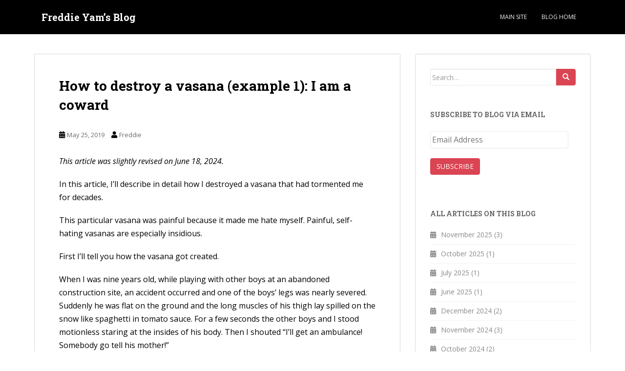

--- FILE ---
content_type: text/html; charset=UTF-8
request_url: https://freddieyam.com/wordpress/how-to-destroy-a-vasana-example-1/?replytocom=17524
body_size: 29483
content:
<!doctype html>
<!--[if !IE]>
<html class="no-js non-ie" lang="en-US"> <![endif]-->
<!--[if IE 7 ]>
<html class="no-js ie7" lang="en-US"> <![endif]-->
<!--[if IE 8 ]>
<html class="no-js ie8" lang="en-US"> <![endif]-->
<!--[if IE 9 ]>
<html class="no-js ie9" lang="en-US"> <![endif]-->
<!--[if gt IE 9]><!-->
<html class="no-js" lang="en-US"> <!--<![endif]-->
<head>
<meta charset="UTF-8">
<meta name="viewport" content="width=device-width, initial-scale=1">
<meta name="theme-color" content="">
<link rel="profile" href="http://gmpg.org/xfn/11">

<style id="jetpack-boost-critical-css">@media all{.wp-block-button__link{box-sizing:border-box;display:inline-block;text-align:center;word-break:break-word}:where(.wp-block-button__link){border-radius:9999px;box-shadow:none;padding:calc(.667em + 2px) calc(1.333em + 2px);text-decoration:none}ul{box-sizing:border-box}.entry-content{counter-reset:footnotes}.screen-reader-text{border:0;clip:rect(1px,1px,1px,1px);clip-path:inset(50%);height:1px;margin:-1px;overflow:hidden;padding:0;position:absolute;width:1px;word-wrap:normal!important}}@media all{body{color:#6b6b6b;background-color:#f2f2f2;word-wrap:break-word;font-family:"Open Sans",sans-serif;line-height:1.7;font-size:14px}a{color:#da4453;text-decoration:none}h1,h2,h3{color:#da4453;font-weight:700;font-family:"Roboto Slab",serif}h1{font-size:28px}h2{font-size:24px}h3{font-size:20px}button,input,textarea{font-size:100%;margin:0;vertical-align:baseline}input[type=email],input[type=text],textarea{color:#666;border:1px solid #e8e8e8;border-radius:3px}input[type=email],input[type=text]{padding:3px}textarea{overflow:auto;padding-left:3px;vertical-align:top;width:100%}.side-pull-left .main-content-inner{float:left}.screen-reader-text{clip:rect(1px,1px,1px,1px);position:absolute!important}.entry-content:after,.entry-content:before,.site-content:after,.site-content:before,.site-header:after,.site-header:before{content:"";display:table}.entry-content:after,.site-content:after,.site-header:after{clear:both}.hentry{margin:0}.byline,.updated{display:none}.group-blog .byline,.single .byline{display:inline;margin-right:0}.entry-content{margin:1.5em 0 0}.main-content-area{margin-top:40px;margin-bottom:40px}.entry-meta a{font-size:13px;color:#6b6b6b}.entry-meta{margin-bottom:30px}footer.entry-meta{margin-bottom:0}.page-header{margin-top:0;border-bottom:0;padding-bottom:0}.entry-meta{font-size:14px;margin-right:3px}.entry-meta span{margin-right:10px}.entry-title{color:#444;font-size:28px;margin-bottom:30px}.post-inner-content{padding:45px 50px;background-color:#fff;border:1px solid #dadada;border-top:none}.post-inner-content:first-child{border-top:1px solid #dadada}.entry-title{margin-top:0}.says{display:none}.comment-reply-title{text-transform:uppercase;font-weight:700}.widget ul li{list-style:none;border-bottom:1px solid #f2f2f2;margin-bottom:10px;padding-bottom:10px}.widget ul{padding:0;line-height:18px;font-size:14px}#secondary .widget{margin-bottom:50px;color:#c1c0c0;overflow:hidden}#secondary .widget_archive ul li:before{font-family:"Font Awesome 5 Free";margin-right:10px}#secondary .widget_archive ul li:before{content:"";font-weight:900}.well{background-color:#fff;padding:30px;border:1px solid #dadada;overflow:hidden;clear:both}#secondary .widget>h3{font-size:14px;text-transform:uppercase;margin-bottom:25px;margin-top:0;color:#636467}#secondary .widget a{color:#c1c0c0}@media (max-width:767px){#secondary{clear:both}}.btn-default{background-color:#da4453;border-color:#da4453}.btn.btn-default{color:#fff;text-transform:uppercase}.input-group-btn:last-child>.btn{margin-left:0}button{background-color:#da4453;border:none;text-transform:uppercase;-webkit-border-radius:4px;border-radius:4px;color:#fff;font-size:12px;padding:5px 12px}#logo .site-name{font-weight:700;margin:0}.nav>li>a{text-transform:uppercase}.navbar.navbar-default{background-color:#363636;font-family:"Open Sans",serif;margin-bottom:0;font-weight:500}.navbar-default .navbar-nav>li>a{color:#f5f7fa;line-height:40px;text-transform:uppercase;font-size:12px}.navbar>.container .navbar-brand{color:#dadada;font-size:20px;margin:10px 0;font-family:"Roboto Slab",serif}.navbar{border-radius:0}.navbar-default{border:none}@media (max-width:767px){.navbar-default{z-index:99999}}.navbar-nav>li{padding:15px;color:#f5f7fa}.navbar-nav>li>a{padding:0;display:inline-block}.nav.navbar-nav{float:right}@media (max-width:767px){.nav.navbar-nav{float:none}.navbar>.container .navbar-brand{margin:0}.navbar-default .navbar-nav>li>a{line-height:20px;padding-top:10px;padding-bottom:10px}}#respond{background-color:transparent!important;box-shadow:none!important;padding:0!important}.comment-respond label{display:block;font-weight:400}.comment-reply-title{font-size:14px}@media (max-width:767px){.post-inner-content{padding:20px 25px}}.scroll-to-top{background:#363636;background:rgba(100,100,100,.4);color:#fff;bottom:4%;display:none;position:fixed;right:20px;z-index:999;font-size:16px;text-align:center;line-height:40px;width:40px;border-radius:4px}@media (max-width:992px){.side-pull-left .main-content-inner{float:none}}button[type=submit]{display:none}button[type=submit]{display:block}}@media all{html{font-family:sans-serif;-webkit-text-size-adjust:100%;-ms-text-size-adjust:100%}body{margin:0}article,aside,footer,header,main,nav{display:block}a{background-color:transparent}h1{margin:.67em 0;font-size:2em}button,input,textarea{margin:0;font:inherit;color:inherit}button{overflow:visible}button{text-transform:none}button{-webkit-appearance:button}input{line-height:normal}textarea{overflow:auto}@font-face{font-family:"Glyphicons Halflings"}.glyphicon{position:relative;top:1px;display:inline-block;font-family:"Glyphicons Halflings";font-style:normal;font-weight:400;line-height:1;-webkit-font-smoothing:antialiased;-moz-osx-font-smoothing:grayscale}.glyphicon-search:before{content:""}*{-webkit-box-sizing:border-box;-moz-box-sizing:border-box;box-sizing:border-box}html{font-size:10px}body{font-family:"Helvetica Neue",Helvetica,Arial,sans-serif;font-size:14px;line-height:1.42857143;color:#333;background-color:#fff}button,input,textarea{font-family:inherit;font-size:inherit;line-height:inherit}a{color:#337ab7;text-decoration:none}.sr-only{position:absolute;width:1px;height:1px;padding:0;margin:-1px;overflow:hidden;clip:rect(0,0,0,0);border:0}h1,h2,h3{font-family:inherit;font-weight:500;line-height:1.1;color:inherit}h1,h2,h3{margin-top:20px;margin-bottom:10px}h1{font-size:36px}h2{font-size:30px}h3{font-size:24px}p{margin:0 0 10px}.page-header{padding-bottom:9px;margin:40px 0 20px;border-bottom:1px solid #eee}ul{margin-top:0;margin-bottom:10px}blockquote{padding:10px 20px;margin:0 0 20px;font-size:17.5px;border-left:5px solid #eee}blockquote p:last-child{margin-bottom:0}.container{padding-right:15px;padding-left:15px;margin-right:auto;margin-left:auto}@media (min-width:768px){.container{width:750px}}@media (min-width:992px){.container{width:970px}}@media (min-width:1200px){.container{width:1170px}}.row{margin-right:-15px;margin-left:-15px}.col-md-4,.col-md-8,.col-sm-12{position:relative;min-height:1px;padding-right:15px;padding-left:15px}@media (min-width:768px){.col-sm-12{float:left}.col-sm-12{width:100%}}@media (min-width:992px){.col-md-4,.col-md-8{float:left}.col-md-8{width:66.66666667%}.col-md-4{width:33.33333333%}}label{display:inline-block;max-width:100%;margin-bottom:5px;font-weight:700}.form-control{display:block;width:100%;height:34px;padding:6px 12px;font-size:14px;line-height:1.42857143;color:#555;background-color:#fff;background-image:none;border:1px solid #ccc;border-radius:4px;-webkit-box-shadow:inset 0 1px 1px rgba(0,0,0,.075);box-shadow:inset 0 1px 1px rgba(0,0,0,.075)}.form-control::-moz-placeholder{color:#999;opacity:1}.form-control:-ms-input-placeholder{color:#999}.form-control::-webkit-input-placeholder{color:#999}.btn{display:inline-block;padding:6px 12px;margin-bottom:0;font-size:14px;font-weight:400;line-height:1.42857143;text-align:center;white-space:nowrap;vertical-align:middle;-ms-touch-action:manipulation;touch-action:manipulation;background-image:none;border:1px solid transparent;border-radius:4px}.btn-default{color:#333;background-color:#fff;border-color:#ccc}.collapse{display:none}.input-group{position:relative;display:table;border-collapse:separate}.input-group .form-control{position:relative;z-index:2;float:left;width:100%;margin-bottom:0}.input-group .form-control,.input-group-btn{display:table-cell}.input-group .form-control:not(:first-child):not(:last-child){border-radius:0}.input-group-btn{width:1%;white-space:nowrap;vertical-align:middle}.input-group-btn:last-child>.btn{border-top-left-radius:0;border-bottom-left-radius:0}.input-group-btn{position:relative;font-size:0;white-space:nowrap}.input-group-btn>.btn{position:relative}.input-group-btn:last-child>.btn{z-index:2;margin-left:-1px}.nav{padding-left:0;margin-bottom:0;list-style:none}.nav>li{position:relative;display:block}.nav>li>a{position:relative;display:block;padding:10px 15px}.navbar{position:relative;min-height:50px;margin-bottom:20px;border:1px solid transparent}@media (min-width:768px){.navbar{border-radius:4px}}@media (min-width:768px){.navbar-header{float:left}}.navbar-collapse{padding-right:15px;padding-left:15px;overflow-x:visible;-webkit-overflow-scrolling:touch;border-top:1px solid transparent;-webkit-box-shadow:inset 0 1px 0 rgba(255,255,255,.1);box-shadow:inset 0 1px 0 rgba(255,255,255,.1)}@media (min-width:768px){.navbar-collapse{width:auto;border-top:0;-webkit-box-shadow:none;box-shadow:none}.navbar-collapse.collapse{display:block!important;height:auto!important;padding-bottom:0;overflow:visible!important}}.navbar-brand{float:left;height:50px;padding:15px 15px;font-size:18px;line-height:20px}@media (min-width:768px){.navbar>.container .navbar-brand{margin-left:-15px}}.navbar-toggle{position:relative;float:right;padding:9px 10px;margin-top:8px;margin-right:15px;margin-bottom:8px;background-color:transparent;background-image:none;border:1px solid transparent;border-radius:4px}.navbar-toggle .icon-bar{display:block;width:22px;height:2px;border-radius:1px}.navbar-toggle .icon-bar+.icon-bar{margin-top:4px}@media (min-width:768px){.navbar-toggle{display:none}}.navbar-nav{margin:7.5px -15px}.navbar-nav>li>a{padding-top:10px;padding-bottom:10px;line-height:20px}@media (min-width:768px){.navbar-nav{float:left;margin:0}.navbar-nav>li{float:left}.navbar-nav>li>a{padding-top:15px;padding-bottom:15px}}.navbar-default{background-color:#f8f8f8;border-color:#e7e7e7}.navbar-default .navbar-brand{color:#777}.navbar-default .navbar-nav>li>a{color:#777}.navbar-default .navbar-toggle{border-color:#ddd}.navbar-default .navbar-toggle .icon-bar{background-color:#888}.navbar-default .navbar-collapse{border-color:#e7e7e7}.well{min-height:20px;padding:19px;margin-bottom:20px;background-color:#f5f5f5;border:1px solid #e3e3e3;border-radius:4px;-webkit-box-shadow:inset 0 1px 1px rgba(0,0,0,.05);box-shadow:inset 0 1px 1px rgba(0,0,0,.05)}.container:after,.container:before,.nav:after,.nav:before,.navbar-collapse:after,.navbar-collapse:before,.navbar-header:after,.navbar-header:before,.navbar:after,.navbar:before,.row:after,.row:before{display:table;content:" "}.container:after,.nav:after,.navbar-collapse:after,.navbar-header:after,.navbar:after,.row:after{clear:both}@-ms-viewport{width:device-width}}@media all{.fa{-moz-osx-font-smoothing:grayscale;-webkit-font-smoothing:antialiased;display:inline-block;font-style:normal;font-variant:normal;text-rendering:auto;line-height:1}.fa-angle-up:before{content:""}.fa-calendar-alt:before{content:""}.fa-user:before{content:""}.sr-only{border:0;clip:rect(0,0,0,0);height:1px;margin:-1px;overflow:hidden;padding:0;position:absolute;width:1px}@font-face{font-family:Font Awesome\ 5 Brands;font-style:normal;font-weight:400}@font-face{font-family:Font Awesome\ 5 Free;font-style:normal;font-weight:400}@font-face{font-family:Font Awesome\ 5 Free;font-style:normal;font-weight:900}.fa{font-family:Font Awesome\ 5 Free}.fa{font-weight:900}}@media all{body{font-family:"Open Sans",sans-serif;font-size:16px;color:#000;background-color:#fff;line-height:1.6}.entry-title{color:#000}p{color:#000;margin:0 0 20px}#secondary .widget,#secondary .widget a{color:#888}.navbar.navbar-default{background-color:#000}h2,h3{margin-top:25px;margin-bottom:20px}blockquote{font-size:16px;padding:0 20px 0 20px}h1,h2,h3{line-height:1.4}.entry-content li{margin-bottom:20px}}@media all{div.sharedaddy h3.sd-title:before{border-top:1px solid #dcdcde;content:"";display:block;margin-bottom:1em;min-width:30px;width:100%}#jp-relatedposts{clear:both;display:none;margin:1em 0;padding-top:1em;position:relative}.jp-relatedposts:after{clear:both;content:"";display:block}#jp-relatedposts h3.jp-relatedposts-headline{display:inline-block;float:left;font-family:inherit;font-size:9pt;font-weight:700;margin:0 0 1em}#jp-relatedposts h3.jp-relatedposts-headline em:before{border-top:1px solid #0003;content:"";display:block;margin-bottom:1em;min-width:30px;width:100%}#jp-relatedposts h3.jp-relatedposts-headline em{font-style:normal;font-weight:700}#content div.sharedaddy,#main div.sharedaddy,div.sharedaddy{clear:both}div.sharedaddy h3.sd-title{display:inline-block;font-size:9pt;font-weight:700;line-height:1.2;margin:0 0 1em}.sd-sharing{margin-bottom:1em}.sd-content ul{list-style:none!important;margin:0!important;padding:0!important}.sd-content ul li{display:inline-block}.sd-content ul li a.sd-button,.sd-social-icon .sd-content ul li a.sd-button{background:#fff;border-radius:4px;box-shadow:0 1px 2px #0000001f,0 0 0 1px #0000001f;color:#2c3338!important;display:inline-block;font-family:Open Sans,sans-serif;font-size:13px;font-weight:500;line-height:23px;padding:4px 11px 3px 9px;text-decoration:none!important;text-shadow:none}.sd-content ul li a.sd-button>span{line-height:23px;margin-left:6px}.sd-social-icon .sd-content ul li a.sd-button>span{margin-left:0}.sd-content ul li a.sd-button:before{display:inline-block;-webkit-font-smoothing:antialiased;-moz-osx-font-smoothing:grayscale;font:normal 18px/1 social-logos;text-align:center;vertical-align:top}@media screen and (-webkit-min-device-pixel-ratio:0){.sd-content ul li a.sd-button:before{position:relative;top:2px}}.sd-content ul li{margin:0 8px 12px 0;padding:0}.sd-social-icon .sd-content ul li.share-email a:before{content:""}.sd-social-icon .sd-content ul li.share-linkedin a:before{content:""}.sd-social-icon .sd-content ul li.share-twitter a:before{content:""}.sd-social-icon .sd-content ul li.share-pinterest a:before{content:""}.sd-social-icon .sd-content ul li.share-facebook a:before{content:""}.sd-social-icon .sd-content ul li[class*=share-] a{border:0;border-radius:50%;-webkit-border-radius:50%;box-shadow:none;height:auto;line-height:1;margin-bottom:0;max-width:32px;padding:7px;position:relative;top:-2px;width:auto}.sd-social-icon .sd-content ul li[class*=share-] a.sd-button>span{line-height:1}.sd-social-icon .sd-content ul li[class*=share-] a.sd-button:before{top:0}.sd-social-icon .sd-content ul li[class*=share-] a.sd-button{background:#e9e9e9;margin-top:2px;text-indent:0}.sd-social-icon .sd-content ul li[class*=share-].share-facebook a.sd-button{background:#0866ff;color:#fff!important}.sd-social-icon .sd-content ul li[class*=share-].share-twitter a.sd-button{background:#00acee;color:#fff!important}.sd-social-icon .sd-content ul li[class*=share-].share-pinterest a.sd-button{background:#ca1f27;color:#fff!important}.sd-social-icon .sd-content ul li[class*=share-].share-linkedin a.sd-button{background:#0077b5;color:#fff!important}.sharing-screen-reader-text{clip:rect(1px,1px,1px,1px);height:1px;overflow:hidden;position:absolute!important;width:1px}#subscribe-email input{width:95%}.screen-reader-text{border:0;clip:rect(1px,1px,1px,1px);clip-path:inset(50%);height:1px;margin:-1px;overflow:hidden;padding:0;position:absolute!important;width:1px;word-wrap:normal!important}}</style><title>How to destroy a vasana (example 1): I am a coward &#8211; Freddie Yam’s Blog</title>
<meta name='robots' content='max-image-preview:large, noindex, follow' />
	<style>img:is([sizes="auto" i], [sizes^="auto," i]) { contain-intrinsic-size: 3000px 1500px }</style>
	<link rel='dns-prefetch' href='//secure.gravatar.com' />
<link rel='dns-prefetch' href='//stats.wp.com' />
<link rel='dns-prefetch' href='//fonts.googleapis.com' />
<link rel='dns-prefetch' href='//v0.wordpress.com' />
<link rel='preconnect' href='//i0.wp.com' />
<link rel="alternate" type="application/rss+xml" title="Freddie Yam’s Blog &raquo; Feed" href="https://freddieyam.com/wordpress/feed/" />
<link rel="alternate" type="application/rss+xml" title="Freddie Yam’s Blog &raquo; Comments Feed" href="https://freddieyam.com/wordpress/comments/feed/" />
<link rel="alternate" type="application/rss+xml" title="Freddie Yam’s Blog &raquo; How to destroy a vasana (example 1): I am a coward Comments Feed" href="https://freddieyam.com/wordpress/how-to-destroy-a-vasana-example-1/feed/" />

<noscript><link rel='stylesheet' id='jetpack_related-posts-css' href='https://freddieyam.com/wordpress/wp-content/plugins/jetpack/modules/related-posts/related-posts.css?ver=20240116' type='text/css' media='all' />
</noscript><link rel='stylesheet' id='jetpack_related-posts-css' href='https://freddieyam.com/wordpress/wp-content/plugins/jetpack/modules/related-posts/related-posts.css?ver=20240116' type='text/css' media="not all" data-media="all" onload="this.media=this.dataset.media; delete this.dataset.media; this.removeAttribute( 'onload' );" />
<style id='wp-emoji-styles-inline-css' type='text/css'>

	img.wp-smiley, img.emoji {
		display: inline !important;
		border: none !important;
		box-shadow: none !important;
		height: 1em !important;
		width: 1em !important;
		margin: 0 0.07em !important;
		vertical-align: -0.1em !important;
		background: none !important;
		padding: 0 !important;
	}
</style>
<noscript><link rel='stylesheet' id='wp-block-library-css' href='https://freddieyam.com/wordpress/wp-includes/css/dist/block-library/style.min.css?ver=6.8.3' type='text/css' media='all' />
</noscript><link rel='stylesheet' id='wp-block-library-css' href='https://freddieyam.com/wordpress/wp-includes/css/dist/block-library/style.min.css?ver=6.8.3' type='text/css' media="not all" data-media="all" onload="this.media=this.dataset.media; delete this.dataset.media; this.removeAttribute( 'onload' );" />
<style id='classic-theme-styles-inline-css' type='text/css'>
/*! This file is auto-generated */
.wp-block-button__link{color:#fff;background-color:#32373c;border-radius:9999px;box-shadow:none;text-decoration:none;padding:calc(.667em + 2px) calc(1.333em + 2px);font-size:1.125em}.wp-block-file__button{background:#32373c;color:#fff;text-decoration:none}
</style>
<noscript><link rel='stylesheet' id='mediaelement-css' href='https://freddieyam.com/wordpress/wp-includes/js/mediaelement/mediaelementplayer-legacy.min.css?ver=4.2.17' type='text/css' media='all' />
</noscript><link rel='stylesheet' id='mediaelement-css' href='https://freddieyam.com/wordpress/wp-includes/js/mediaelement/mediaelementplayer-legacy.min.css?ver=4.2.17' type='text/css' media="not all" data-media="all" onload="this.media=this.dataset.media; delete this.dataset.media; this.removeAttribute( 'onload' );" />
<noscript><link rel='stylesheet' id='wp-mediaelement-css' href='https://freddieyam.com/wordpress/wp-includes/js/mediaelement/wp-mediaelement.min.css?ver=6.8.3' type='text/css' media='all' />
</noscript><link rel='stylesheet' id='wp-mediaelement-css' href='https://freddieyam.com/wordpress/wp-includes/js/mediaelement/wp-mediaelement.min.css?ver=6.8.3' type='text/css' media="not all" data-media="all" onload="this.media=this.dataset.media; delete this.dataset.media; this.removeAttribute( 'onload' );" />
<style id='jetpack-sharing-buttons-style-inline-css' type='text/css'>
.jetpack-sharing-buttons__services-list{display:flex;flex-direction:row;flex-wrap:wrap;gap:0;list-style-type:none;margin:5px;padding:0}.jetpack-sharing-buttons__services-list.has-small-icon-size{font-size:12px}.jetpack-sharing-buttons__services-list.has-normal-icon-size{font-size:16px}.jetpack-sharing-buttons__services-list.has-large-icon-size{font-size:24px}.jetpack-sharing-buttons__services-list.has-huge-icon-size{font-size:36px}@media print{.jetpack-sharing-buttons__services-list{display:none!important}}.editor-styles-wrapper .wp-block-jetpack-sharing-buttons{gap:0;padding-inline-start:0}ul.jetpack-sharing-buttons__services-list.has-background{padding:1.25em 2.375em}
</style>
<style id='global-styles-inline-css' type='text/css'>
:root{--wp--preset--aspect-ratio--square: 1;--wp--preset--aspect-ratio--4-3: 4/3;--wp--preset--aspect-ratio--3-4: 3/4;--wp--preset--aspect-ratio--3-2: 3/2;--wp--preset--aspect-ratio--2-3: 2/3;--wp--preset--aspect-ratio--16-9: 16/9;--wp--preset--aspect-ratio--9-16: 9/16;--wp--preset--color--black: #000000;--wp--preset--color--cyan-bluish-gray: #abb8c3;--wp--preset--color--white: #ffffff;--wp--preset--color--pale-pink: #f78da7;--wp--preset--color--vivid-red: #cf2e2e;--wp--preset--color--luminous-vivid-orange: #ff6900;--wp--preset--color--luminous-vivid-amber: #fcb900;--wp--preset--color--light-green-cyan: #7bdcb5;--wp--preset--color--vivid-green-cyan: #00d084;--wp--preset--color--pale-cyan-blue: #8ed1fc;--wp--preset--color--vivid-cyan-blue: #0693e3;--wp--preset--color--vivid-purple: #9b51e0;--wp--preset--gradient--vivid-cyan-blue-to-vivid-purple: linear-gradient(135deg,rgba(6,147,227,1) 0%,rgb(155,81,224) 100%);--wp--preset--gradient--light-green-cyan-to-vivid-green-cyan: linear-gradient(135deg,rgb(122,220,180) 0%,rgb(0,208,130) 100%);--wp--preset--gradient--luminous-vivid-amber-to-luminous-vivid-orange: linear-gradient(135deg,rgba(252,185,0,1) 0%,rgba(255,105,0,1) 100%);--wp--preset--gradient--luminous-vivid-orange-to-vivid-red: linear-gradient(135deg,rgba(255,105,0,1) 0%,rgb(207,46,46) 100%);--wp--preset--gradient--very-light-gray-to-cyan-bluish-gray: linear-gradient(135deg,rgb(238,238,238) 0%,rgb(169,184,195) 100%);--wp--preset--gradient--cool-to-warm-spectrum: linear-gradient(135deg,rgb(74,234,220) 0%,rgb(151,120,209) 20%,rgb(207,42,186) 40%,rgb(238,44,130) 60%,rgb(251,105,98) 80%,rgb(254,248,76) 100%);--wp--preset--gradient--blush-light-purple: linear-gradient(135deg,rgb(255,206,236) 0%,rgb(152,150,240) 100%);--wp--preset--gradient--blush-bordeaux: linear-gradient(135deg,rgb(254,205,165) 0%,rgb(254,45,45) 50%,rgb(107,0,62) 100%);--wp--preset--gradient--luminous-dusk: linear-gradient(135deg,rgb(255,203,112) 0%,rgb(199,81,192) 50%,rgb(65,88,208) 100%);--wp--preset--gradient--pale-ocean: linear-gradient(135deg,rgb(255,245,203) 0%,rgb(182,227,212) 50%,rgb(51,167,181) 100%);--wp--preset--gradient--electric-grass: linear-gradient(135deg,rgb(202,248,128) 0%,rgb(113,206,126) 100%);--wp--preset--gradient--midnight: linear-gradient(135deg,rgb(2,3,129) 0%,rgb(40,116,252) 100%);--wp--preset--font-size--small: 13px;--wp--preset--font-size--medium: 20px;--wp--preset--font-size--large: 36px;--wp--preset--font-size--x-large: 42px;--wp--preset--spacing--20: 0.44rem;--wp--preset--spacing--30: 0.67rem;--wp--preset--spacing--40: 1rem;--wp--preset--spacing--50: 1.5rem;--wp--preset--spacing--60: 2.25rem;--wp--preset--spacing--70: 3.38rem;--wp--preset--spacing--80: 5.06rem;--wp--preset--shadow--natural: 6px 6px 9px rgba(0, 0, 0, 0.2);--wp--preset--shadow--deep: 12px 12px 50px rgba(0, 0, 0, 0.4);--wp--preset--shadow--sharp: 6px 6px 0px rgba(0, 0, 0, 0.2);--wp--preset--shadow--outlined: 6px 6px 0px -3px rgba(255, 255, 255, 1), 6px 6px rgba(0, 0, 0, 1);--wp--preset--shadow--crisp: 6px 6px 0px rgba(0, 0, 0, 1);}:where(.is-layout-flex){gap: 0.5em;}:where(.is-layout-grid){gap: 0.5em;}body .is-layout-flex{display: flex;}.is-layout-flex{flex-wrap: wrap;align-items: center;}.is-layout-flex > :is(*, div){margin: 0;}body .is-layout-grid{display: grid;}.is-layout-grid > :is(*, div){margin: 0;}:where(.wp-block-columns.is-layout-flex){gap: 2em;}:where(.wp-block-columns.is-layout-grid){gap: 2em;}:where(.wp-block-post-template.is-layout-flex){gap: 1.25em;}:where(.wp-block-post-template.is-layout-grid){gap: 1.25em;}.has-black-color{color: var(--wp--preset--color--black) !important;}.has-cyan-bluish-gray-color{color: var(--wp--preset--color--cyan-bluish-gray) !important;}.has-white-color{color: var(--wp--preset--color--white) !important;}.has-pale-pink-color{color: var(--wp--preset--color--pale-pink) !important;}.has-vivid-red-color{color: var(--wp--preset--color--vivid-red) !important;}.has-luminous-vivid-orange-color{color: var(--wp--preset--color--luminous-vivid-orange) !important;}.has-luminous-vivid-amber-color{color: var(--wp--preset--color--luminous-vivid-amber) !important;}.has-light-green-cyan-color{color: var(--wp--preset--color--light-green-cyan) !important;}.has-vivid-green-cyan-color{color: var(--wp--preset--color--vivid-green-cyan) !important;}.has-pale-cyan-blue-color{color: var(--wp--preset--color--pale-cyan-blue) !important;}.has-vivid-cyan-blue-color{color: var(--wp--preset--color--vivid-cyan-blue) !important;}.has-vivid-purple-color{color: var(--wp--preset--color--vivid-purple) !important;}.has-black-background-color{background-color: var(--wp--preset--color--black) !important;}.has-cyan-bluish-gray-background-color{background-color: var(--wp--preset--color--cyan-bluish-gray) !important;}.has-white-background-color{background-color: var(--wp--preset--color--white) !important;}.has-pale-pink-background-color{background-color: var(--wp--preset--color--pale-pink) !important;}.has-vivid-red-background-color{background-color: var(--wp--preset--color--vivid-red) !important;}.has-luminous-vivid-orange-background-color{background-color: var(--wp--preset--color--luminous-vivid-orange) !important;}.has-luminous-vivid-amber-background-color{background-color: var(--wp--preset--color--luminous-vivid-amber) !important;}.has-light-green-cyan-background-color{background-color: var(--wp--preset--color--light-green-cyan) !important;}.has-vivid-green-cyan-background-color{background-color: var(--wp--preset--color--vivid-green-cyan) !important;}.has-pale-cyan-blue-background-color{background-color: var(--wp--preset--color--pale-cyan-blue) !important;}.has-vivid-cyan-blue-background-color{background-color: var(--wp--preset--color--vivid-cyan-blue) !important;}.has-vivid-purple-background-color{background-color: var(--wp--preset--color--vivid-purple) !important;}.has-black-border-color{border-color: var(--wp--preset--color--black) !important;}.has-cyan-bluish-gray-border-color{border-color: var(--wp--preset--color--cyan-bluish-gray) !important;}.has-white-border-color{border-color: var(--wp--preset--color--white) !important;}.has-pale-pink-border-color{border-color: var(--wp--preset--color--pale-pink) !important;}.has-vivid-red-border-color{border-color: var(--wp--preset--color--vivid-red) !important;}.has-luminous-vivid-orange-border-color{border-color: var(--wp--preset--color--luminous-vivid-orange) !important;}.has-luminous-vivid-amber-border-color{border-color: var(--wp--preset--color--luminous-vivid-amber) !important;}.has-light-green-cyan-border-color{border-color: var(--wp--preset--color--light-green-cyan) !important;}.has-vivid-green-cyan-border-color{border-color: var(--wp--preset--color--vivid-green-cyan) !important;}.has-pale-cyan-blue-border-color{border-color: var(--wp--preset--color--pale-cyan-blue) !important;}.has-vivid-cyan-blue-border-color{border-color: var(--wp--preset--color--vivid-cyan-blue) !important;}.has-vivid-purple-border-color{border-color: var(--wp--preset--color--vivid-purple) !important;}.has-vivid-cyan-blue-to-vivid-purple-gradient-background{background: var(--wp--preset--gradient--vivid-cyan-blue-to-vivid-purple) !important;}.has-light-green-cyan-to-vivid-green-cyan-gradient-background{background: var(--wp--preset--gradient--light-green-cyan-to-vivid-green-cyan) !important;}.has-luminous-vivid-amber-to-luminous-vivid-orange-gradient-background{background: var(--wp--preset--gradient--luminous-vivid-amber-to-luminous-vivid-orange) !important;}.has-luminous-vivid-orange-to-vivid-red-gradient-background{background: var(--wp--preset--gradient--luminous-vivid-orange-to-vivid-red) !important;}.has-very-light-gray-to-cyan-bluish-gray-gradient-background{background: var(--wp--preset--gradient--very-light-gray-to-cyan-bluish-gray) !important;}.has-cool-to-warm-spectrum-gradient-background{background: var(--wp--preset--gradient--cool-to-warm-spectrum) !important;}.has-blush-light-purple-gradient-background{background: var(--wp--preset--gradient--blush-light-purple) !important;}.has-blush-bordeaux-gradient-background{background: var(--wp--preset--gradient--blush-bordeaux) !important;}.has-luminous-dusk-gradient-background{background: var(--wp--preset--gradient--luminous-dusk) !important;}.has-pale-ocean-gradient-background{background: var(--wp--preset--gradient--pale-ocean) !important;}.has-electric-grass-gradient-background{background: var(--wp--preset--gradient--electric-grass) !important;}.has-midnight-gradient-background{background: var(--wp--preset--gradient--midnight) !important;}.has-small-font-size{font-size: var(--wp--preset--font-size--small) !important;}.has-medium-font-size{font-size: var(--wp--preset--font-size--medium) !important;}.has-large-font-size{font-size: var(--wp--preset--font-size--large) !important;}.has-x-large-font-size{font-size: var(--wp--preset--font-size--x-large) !important;}
:where(.wp-block-post-template.is-layout-flex){gap: 1.25em;}:where(.wp-block-post-template.is-layout-grid){gap: 1.25em;}
:where(.wp-block-columns.is-layout-flex){gap: 2em;}:where(.wp-block-columns.is-layout-grid){gap: 2em;}
:root :where(.wp-block-pullquote){font-size: 1.5em;line-height: 1.6;}
</style>
<noscript><link rel='stylesheet' id='parent-style-css' href='https://freddieyam.com/wordpress/wp-content/themes/sparkling/style.css?ver=6.8.3' type='text/css' media='all' />
</noscript><link rel='stylesheet' id='parent-style-css' href='https://freddieyam.com/wordpress/wp-content/themes/sparkling/style.css?ver=6.8.3' type='text/css' media="not all" data-media="all" onload="this.media=this.dataset.media; delete this.dataset.media; this.removeAttribute( 'onload' );" />
<noscript><link rel='stylesheet' id='sparkling-bootstrap-css' href='https://freddieyam.com/wordpress/wp-content/themes/sparkling/assets/css/bootstrap.min.css?ver=6.8.3' type='text/css' media='all' />
</noscript><link rel='stylesheet' id='sparkling-bootstrap-css' href='https://freddieyam.com/wordpress/wp-content/themes/sparkling/assets/css/bootstrap.min.css?ver=6.8.3' type='text/css' media="not all" data-media="all" onload="this.media=this.dataset.media; delete this.dataset.media; this.removeAttribute( 'onload' );" />
<noscript><link rel='stylesheet' id='sparkling-icons-css' href='https://freddieyam.com/wordpress/wp-content/themes/sparkling/assets/css/fontawesome-all.min.css?ver=5.1.1.' type='text/css' media='all' />
</noscript><link rel='stylesheet' id='sparkling-icons-css' href='https://freddieyam.com/wordpress/wp-content/themes/sparkling/assets/css/fontawesome-all.min.css?ver=5.1.1.' type='text/css' media="not all" data-media="all" onload="this.media=this.dataset.media; delete this.dataset.media; this.removeAttribute( 'onload' );" />
<noscript><link rel='stylesheet' id='sparkling-fonts-css' href='//fonts.googleapis.com/css?family=Open+Sans%3A400italic%2C400%2C600%2C700%7CRoboto+Slab%3A400%2C300%2C700&#038;ver=6.8.3' type='text/css' media='all' />
</noscript><link rel='stylesheet' id='sparkling-fonts-css' href='//fonts.googleapis.com/css?family=Open+Sans%3A400italic%2C400%2C600%2C700%7CRoboto+Slab%3A400%2C300%2C700&#038;ver=6.8.3' type='text/css' media="not all" data-media="all" onload="this.media=this.dataset.media; delete this.dataset.media; this.removeAttribute( 'onload' );" />
<noscript><link rel='stylesheet' id='sparkling-style-css' href='https://freddieyam.com/wordpress/wp-content/themes/sparkling-child/style.css?ver=2.4.2' type='text/css' media='all' />
</noscript><link rel='stylesheet' id='sparkling-style-css' href='https://freddieyam.com/wordpress/wp-content/themes/sparkling-child/style.css?ver=2.4.2' type='text/css' media="not all" data-media="all" onload="this.media=this.dataset.media; delete this.dataset.media; this.removeAttribute( 'onload' );" />
<noscript><link rel='stylesheet' id='jetpack-subscriptions-css' href='https://freddieyam.com/wordpress/wp-content/plugins/jetpack/_inc/build/subscriptions/subscriptions.min.css?ver=15.3.1' type='text/css' media='all' />
</noscript><link rel='stylesheet' id='jetpack-subscriptions-css' href='https://freddieyam.com/wordpress/wp-content/plugins/jetpack/_inc/build/subscriptions/subscriptions.min.css?ver=15.3.1' type='text/css' media="not all" data-media="all" onload="this.media=this.dataset.media; delete this.dataset.media; this.removeAttribute( 'onload' );" />
<noscript><link rel='stylesheet' id='sharedaddy-css' href='https://freddieyam.com/wordpress/wp-content/plugins/jetpack/modules/sharedaddy/sharing.css?ver=15.3.1' type='text/css' media='all' />
</noscript><link rel='stylesheet' id='sharedaddy-css' href='https://freddieyam.com/wordpress/wp-content/plugins/jetpack/modules/sharedaddy/sharing.css?ver=15.3.1' type='text/css' media="not all" data-media="all" onload="this.media=this.dataset.media; delete this.dataset.media; this.removeAttribute( 'onload' );" />
<noscript><link rel='stylesheet' id='social-logos-css' href='https://freddieyam.com/wordpress/wp-content/plugins/jetpack/_inc/social-logos/social-logos.min.css?ver=15.3.1' type='text/css' media='all' />
</noscript><link rel='stylesheet' id='social-logos-css' href='https://freddieyam.com/wordpress/wp-content/plugins/jetpack/_inc/social-logos/social-logos.min.css?ver=15.3.1' type='text/css' media="not all" data-media="all" onload="this.media=this.dataset.media; delete this.dataset.media; this.removeAttribute( 'onload' );" />






<link rel="https://api.w.org/" href="https://freddieyam.com/wordpress/wp-json/" /><link rel="alternate" title="JSON" type="application/json" href="https://freddieyam.com/wordpress/wp-json/wp/v2/posts/2798" /><link rel="EditURI" type="application/rsd+xml" title="RSD" href="https://freddieyam.com/wordpress/xmlrpc.php?rsd" />
<meta name="generator" content="WordPress 6.8.3" />
<link rel="canonical" href="https://freddieyam.com/wordpress/how-to-destroy-a-vasana-example-1/" />
<link rel='shortlink' href='https://wp.me/p6YVpx-J8' />
<link rel="alternate" title="oEmbed (JSON)" type="application/json+oembed" href="https://freddieyam.com/wordpress/wp-json/oembed/1.0/embed?url=https%3A%2F%2Ffreddieyam.com%2Fwordpress%2Fhow-to-destroy-a-vasana-example-1%2F" />
<link rel="alternate" title="oEmbed (XML)" type="text/xml+oembed" href="https://freddieyam.com/wordpress/wp-json/oembed/1.0/embed?url=https%3A%2F%2Ffreddieyam.com%2Fwordpress%2Fhow-to-destroy-a-vasana-example-1%2F&#038;format=xml" />

<link rel="apple-touch-icon" sizes="57x57" href="/favicon/apple-touch-icon-57x57.png">
<link rel="apple-touch-icon" sizes="60x60" href="/favicon/apple-touch-icon-60x60.png">
<link rel="apple-touch-icon" sizes="72x72" href="/favicon/apple-touch-icon-72x72.png">
<link rel="apple-touch-icon" sizes="76x76" href="/favicon/apple-touch-icon-76x76.png">
<link rel="apple-touch-icon" sizes="114x114" href="/favicon/apple-touch-icon-114x114.png">
<link rel="apple-touch-icon" sizes="120x120" href="/favicon/apple-touch-icon-120x120.png">
<link rel="apple-touch-icon" sizes="144x144" href="/favicon/apple-touch-icon-144x144.png">
<link rel="apple-touch-icon" sizes="152x152" href="/favicon/apple-touch-icon-152x152.png">
<link rel="apple-touch-icon" sizes="180x180" href="/favicon/apple-touch-icon-180x180.png">
<link rel="icon" type="image/png" href="/favicon/favicon-32x32.png" sizes="32x32">
<link rel="icon" type="image/png" href="/favicon/favicon-194x194.png" sizes="194x194">
<link rel="icon" type="image/png" href="/favicon/favicon-96x96.png" sizes="96x96">
<link rel="icon" type="image/png" href="/favicon/android-chrome-192x192.png" sizes="192x192">
<link rel="icon" type="image/png" href="/favicon/favicon-16x16.png" sizes="16x16">
<link rel="manifest" href="/favicon/manifest.json">
<link rel="mask-icon" href="/favicon/safari-pinned-tab.svg" color="#5bbad5">
<link rel="shortcut icon" href="/favicon/favicon.ico">
<meta name="msapplication-TileColor" content="#da532c">
<meta name="msapplication-TileImage" content="/favicon/mstile-144x144.png">
<meta name="msapplication-config" content="/favicon/browserconfig.xml">
<meta name="theme-color" content="#ffffff">


	<style>img#wpstats{display:none}</style>
					<style type="text/css" media="screen">
				/**
				 * Plugin Name: Subtitles
				 * Plugin URI: http://wordpress.org/plugins/subtitles/
				 * Description: Easily add subtitles into your WordPress posts, pages, custom post types, and themes.
				 * Author: We Cobble
				 * Author URI: https://wecobble.com/
				 * Version: 2.2.0
				 * License: GNU General Public License v2 or later
				 * License URI: http://www.gnu.org/licenses/gpl-2.0.html
				 */

				/**
				 * Be explicit about this styling only applying to spans,
				 * since that's the default markup that's returned by
				 * Subtitles. If a developer overrides the default subtitles
				 * markup with another element or class, we don't want to stomp
				 * on that.
				 *
				 * @since 1.0.0
				 */
				span.entry-subtitle {
					display: block; /* Put subtitles on their own line by default. */
					font-size: 0.53333333333333em; /* Sensible scaling. It's assumed that post titles will be wrapped in heading tags. */
				}
				/**
				 * If subtitles are shown in comment areas, we'll hide them by default.
				 *
				 * @since 1.0.5
				 */
				#comments .comments-title span.entry-subtitle {
					display: none;
				}
			</style><!-- Analytics by WP Statistics - https://wp-statistics.com -->
<style type="text/css">h1, h2, h3, h4, h5, h6, .h1, .h2, .h3, .h4, .h5, .h6, .entry-title, .entry-title a {color: #000000;}.entry-content {font-size:16px}</style><link rel="pingback" href="https://freddieyam.com/wordpress/xmlrpc.php"><style type="text/css">.recentcomments a{display:inline !important;padding:0 !important;margin:0 !important;}</style>        <style type="text/css">
                    .navbar > .container .navbar-brand {
                color: #ffffff;
            }
                </style>
        <style type="text/css" id="custom-background-css">
body.custom-background { background-color: #ffffff; }
</style>
	
<!-- Jetpack Open Graph Tags -->
<meta property="og:type" content="article" />
<meta property="og:title" content="How to destroy a vasana (example 1): I am a coward" />
<meta property="og:url" content="https://freddieyam.com/wordpress/how-to-destroy-a-vasana-example-1/" />
<meta property="og:description" content="This article was slightly revised on June 18, 2024. In this article, I&#8217;ll describe in detail how I destroyed a vasana that had tormented me for decades. This particular vasana was painful bec…" />
<meta property="article:published_time" content="2019-05-25T20:01:41+00:00" />
<meta property="article:modified_time" content="2024-06-18T19:13:15+00:00" />
<meta property="og:site_name" content="Freddie Yam’s Blog" />
<meta property="og:image" content="https://s0.wp.com/i/blank.jpg" />
<meta property="og:image:width" content="200" />
<meta property="og:image:height" content="200" />
<meta property="og:image:alt" content="" />
<meta property="og:locale" content="en_US" />
<meta name="twitter:text:title" content="How to destroy a vasana (example 1): I am a coward" />
<meta name="twitter:card" content="summary" />

<!-- End Jetpack Open Graph Tags -->
		<style type="text/css" id="wp-custom-css">
			.entry-subtitle { margin-top: 20px; }
span.entry-subtitle { font-size: 21px; }
body { line-height: 1.7; }
blockquote { margin-top: 25px; margin-bottom: 25px;}

ul, ol { padding-inline-start: 1em;}		</style>
		
</head>

<body class="wp-singular post-template-default single single-post postid-2798 single-format-standard custom-background wp-theme-sparkling wp-child-theme-sparkling-child group-blog">
	<a class="sr-only sr-only-focusable" href="#content">Skip to main content</a>
<div id="page" class="hfeed site">

	<header id="masthead" class="site-header" role="banner">
		<nav class="navbar navbar-default
		" role="navigation">
			<div class="container">
				<div class="row">
					<div class="site-navigation-inner col-sm-12">
						<div class="navbar-header">


														<div id="logo">
															<p class="site-name">																		<a class="navbar-brand" href="https://freddieyam.com/wordpress/" title="Freddie Yam’s Blog" rel="home">Freddie Yam’s Blog</a>
																</p>																													</div><!-- end of #logo -->

							<button type="button" class="btn navbar-toggle" data-toggle="collapse" data-target=".navbar-ex1-collapse">
								<span class="sr-only">Toggle navigation</span>
								<span class="icon-bar"></span>
								<span class="icon-bar"></span>
								<span class="icon-bar"></span>
							</button>
						</div>



						<div class="collapse navbar-collapse navbar-ex1-collapse"><ul id="menu-main" class="nav navbar-nav"><li id="menu-item-31" class="menu-item menu-item-type-custom menu-item-object-custom menu-item-31"><a href="http://freddieyam.com">Main site</a></li>
<li id="menu-item-123" class="menu-item menu-item-type-custom menu-item-object-custom menu-item-home menu-item-123"><a href="http://freddieyam.com/wordpress/">Blog home</a></li>
</ul></div>


					</div>
				</div>
			</div>
		</nav><!-- .site-navigation -->
	</header><!-- #masthead -->

	<div id="content" class="site-content">

		<div class="top-section">
								</div>

		<div class="container main-content-area">
						<div class="row side-pull-left">
				<div class="main-content-inner col-sm-12 col-md-8">

	<div id="primary" class="content-area">
		<main id="main" class="site-main" role="main">

		<article id="post-2798" class="post-2798 post type-post status-publish format-standard hentry category-uncategorized tag-freddies-biography tag-sadhana tag-vasanas">
		<div class="post-inner-content">
		<header class="entry-header page-header">

			<h1 class="entry-title ">How to destroy a vasana (example 1): I am a coward</h1>

        
			<div class="entry-meta">
				<span class="posted-on"><i class="fa fa-calendar-alt"></i> <a href="https://freddieyam.com/wordpress/how-to-destroy-a-vasana-example-1/" rel="bookmark"><time class="entry-date published" datetime="2019-05-25T16:01:41-05:00">May 25, 2019</time><time class="updated" datetime="2024-06-18T14:13:15-05:00">June 18, 2024</time></a></span><span class="byline"> <i class="fa fa-user"></i> <span class="author vcard"><a class="url fn n" href="https://freddieyam.com/wordpress/author/freddie/">Freddie</a></span></span>
								
			</div><!-- .entry-meta -->
		</header><!-- .entry-header -->

		<div class="entry-content">
			<p><i>This article was slightly revised on June 18, 2024.</i></p>
<p>In this article, I&#8217;ll describe in detail how I destroyed a vasana that had tormented me for decades.</p>
<p><!--
Vasanas must be destroyed in order to realize the Self.
--></p>
<p>This particular vasana was painful because it made me hate myself. Painful, self-hating vasanas are especially insidious.</p>
<p>First I&#8217;ll tell you how the vasana got created.</p>
<p>When I was nine years old, while playing with other boys at an abandoned construction site, an accident occurred and one of the boys&#8217; legs was nearly severed. Suddenly he was flat on the ground and the long muscles of his thigh lay spilled on the snow like spaghetti in tomato sauce. For a few seconds the other boys and I stood motionless staring at the insides of his body. Then I shouted &#8220;I&#8217;ll get an ambulance! Somebody go tell his mother!&#8221;</p>
<p>I began to run. In those days, before the invention of mobile phones, police call boxes were installed on poles on sidewalks. These small metal boxes contained telephones that were connected permanently to police headquarters. I had often seen cops use them to communicate with their dispatchers, and I knew &#8212; or at least I assumed &#8212; that I could use one of these phones to call an ambulance.</p>
<p>But I was afraid an adult might reprimand me or disapprove of me or get angry at me if I used these phones so I ran past about ten of them. I was scared of adults, especially cops.</p>
<p>My fear of adults was stronger than my concern that my friend might be bleeding to death.</p>
<p>I ran until I reached the main part of town where stores were located. I could have gone into any store and asked an adult to call an ambulance, but I was afraid of adults so I didn&#8217;t.</p>
<p>I just kept running and running and running past dozens of stores and dozens of adults until I couldn&#8217;t run any further. I never called an ambulance. Eventually I went back to the accident site. I thought I might find my friend dead from blood loss but luckily somebody else had called an ambulance and he had been taken to a hospital.</p>
<p>I was so ashamed of myself that a month later I tried to commit suicide by skating off the edge of ice on a pond and drowning. A very brave teenager, 16 or 17 years old, a genuine hero, dashed up to the edge of the ice and pulled me out. Now, nearly 60 years later, I can still see the blades of his hockey skates skidding sideways to a stop inches from my face as I bobbed up and down in the black water.</p>
<p>The contrast between that heroic teenager and me could not have been greater. He risked his life to save mine, but I was so afraid of making an adult angry that I was willing to let my friend bleed to death.</p>
<p>The injured boy and I remained friends. During the following year, while he lay in bed recuperating from numerous surgeries, I visited him often. He had heard me yell, &#8220;I&#8217;ll get an ambulance&#8221;, had assumed I had done so, and had told this to his mother. Every time I went to his house she would hug me and thank me for saving her son&#8217;s life. My shame and guilt were off the charts. I despised myself. I never told her the truth. I never told anybody the truth until many years later.</p>
<p>Like I said, those events occurred when I was nine years old. For the next 54 years not a day went by when I didn&#8217;t recall those shameful memories and hate myself for what I did. The memory haunted me. Every time the memory rose it brought thoughts like these:</p>
<p><em>I am a coward.</em></p>
<p><em>I almost let somebody die.</em></p>
<p><em>I am despicable.</em></p>
<p><em>I hate myself.</em></p>
<p>Over and over and over. I probably thought those thoughts more than a million times during the course of my life. I was usually lost in thought when they occurred and only dimly aware that I was thinking them, but nonetheless they affected my mood. They became a permanent part of my personality and inner world. As the years passed I became an adult and eventually turned into an old man but these thoughts and feelings never weakened and never went away.</p>
<p>How did I deal with those thoughts? In two main ways:</p>
<p>1. I ignored them. In other words, I paid as little attention to them as possible while I was thinking them. This was easy to do since like most people I was usually lost in thought and in that state, I barely knew what I was thinking.</p>
<p>2. I tried to take the sting out of these thoughts by telling myself things like, &#8220;For God&#8217;s sake, you were only nine years old. You were a little kid. Stop being so hard on yourself.&#8221;</p>
<p>Neither of those two strategies made the thoughts go away.</p>
<p>Please note &#8212; this is one of the main points of this article &#8212; <i>those two strategies don&#8217;t work.</i></p>
<p>Those two strategies are examples of resistance. I tried to resist the thoughts. The opposite of resistance is acceptance. As I will describe below, the vasana finally got destroyed through acceptance of the thoughts.</p>
<p>The main purpose of this article is to tell you how I finally destroyed this vasana. When I say &#8220;destroy&#8221; I mean that the feelings and self-hating thoughts are gone. They aren&#8217;t repressed. They are completely, totally gone. I still have memories of the events of that day but they no longer rise up compulsively and they no longer bother me. I haven&#8217;t thought about this event in months and right now, as I think about it in order to write this article, I feel nothing about it.</p>
<p>One day when I was 63 years old, more than 50 years after that event, somebody who called himself an intuitive healer told me that I had a huge karmic scar in my heart.  He said he had rarely seen anything that extreme.  I didn&#8217;t know if this was true but for the next few weeks I kept trying to find a memory that I could connect to a huge karmic scar in my heart chakra. If such a scar really existed, I assumed it had been caused by something that I didn&#8217;t know consciously. Something hidden and unknown that needed to be revealed.</p>
<p><!-- 
I'm going to digress a little to explain what brought me to the point of destroying the vasana because some people will find it interesting. The short explanation is that something happened that made me wonder whether I had a karmic scar in my heart chakra. But it doesn't matter what brought me to that point. It could have been anything and the technique that destroyed the vasana would have been the same. Please feel free to skip the next three paragraphs if you want to focus on the main thread of this article.

For several years before the day on which I destroyed the vasana, I had felt a chronic energetic (i.e. quasi-physical) turbulence in my chest, a sort of bubbling or turmoil. It wasn't painful or uncomfortable but it seemed undesirable and I wondered what it meant. I also had various chronic health problems including migraines. Shortly before I destroyed the vasana, I happened to see a <a href="https://batgap.com/eric-isen/">Batgap interview</a> with an intuitive healer named <a href="http://www.ayurvedicintuitive.com">Eric Isen</a> and the thought popped into my head, "Maybe this man can help me," so I arranged a one-hour Skype session with him.

Eric told me something like, "You've got a huge karmic scar in your heart chakra. I've rarely seen anything this extreme. You must have died in a previous life at Nagasaki or something like that to get such a severe scar. Hot energy is pouring out of it and rising to your head, causing the migraines."

I didn't know whether Eric was right, and I have never had any conscious memories of a past life, but because of what he said, for the next few weeks I kept trying to find a memory that I could connect to a huge karmic scar in my heart chakra. If such a scar really existed, I assumed it had been caused by something that I didn't know consciously. Something hidden and unknown that needed to be revealed.

That's the end of the digression. We've now reached the main point of this article and I'll describe how the vasana got destroyed.

--></p>
<p>One night I asked the Goddess to show me the event that caused this karmic scar, if in fact the scar was really there. A vivid clear image of two faces appeared in my mind. I didn&#8217;t recognize them but they didn&#8217;t look like people today from any part of the world, so I thought they may have lived thousands of years ago. I didn&#8217;t know who those people were or what they represented.</p>
<p>Then I thought of the day I ran past the police call boxes and I realized, &#8220;That was the cause of the karmic scar.&#8221;</p>
<p>I said to myself, &#8220;Could this familiar, well-known memory of the day I ran past police call boxes really be the cause of a severe karmic scar?&#8221;</p>
<p>I answered myself, &#8220;Well, I suppose it&#8217;s possible because that was probably the most shameful thing I ever did in my 63 years.&#8221;</p>
<p>This surprised me a little because it had never occurred to me before that this was the most shameful thing I had ever done in my entire life, including my adult life.</p>
<p>The reason this hadn&#8217;t occurred to me was because I hadn&#8217;t really thought about the incident since I was nine. Oh sure, thoughts about it had kept rising in my mind for the whole rest of my life, but they were the same thoughts that had first occurred to me at age nine.</p>
<p>Do you see what I mean? For more than 50 years I had kept remembering the thoughts that first occurred to me at age nine, and I had kept trying to ignore them or push them away, but that&#8217;s not the same thing as thinking a new thought with my adult mind.</p>
<p>Replaying old thoughts is a very limited form of thinking.</p>
<p>Replaying old thoughts is almost the definition of <i>vasana</i>. Vasana means your brain keeps falling into the same rut over and over.</p>
<p>Spontaneously I wondered &#8212; it&#8217;s hard to put this in words but it was a natural ordinary thought &#8212; &#8220;What really should I think about what happened that day? What&#8217;s the truth of it?&#8221;</p>
<p>In a perfectly natural way, I turned my adult intelligence toward that day and considered what I thought about it now. Not what I had thought at age nine, but what I thought now at age 63.</p>
<p>I did this without flinching. I did this without cringing. I did this without trying to avoid seeing anything.</p>
<p>I did this in a very relaxed way, the way you&#8217;d look at something about which you have no strong feelings.</p>
<p>I didn&#8217;t do anything fancy. I didn&#8217;t do anything that requires yoga or meditation. I just used my ordinary adult mind, my ordinary adult intelligence, my ordinary adult knowledge, to see what I really should think about the events of that day.</p>
<p><!--
The only way anything yogic or spiritual came into this is that my experiences with those sorts of things probably helped me use my adult intelligence in this way without flinching or cringing, because my spiritual experiences had given me a conviction that I am always safe, I am always protected, nothing can hurt me.
--></p>
<p>Within a few seconds, here&#8217;s what I realized:</p>
<p>1. I really was a coward that day, and I really did a very bad thing. I was old enough to know better. The friend really might have died.</p>
<p>2. Nine-year-old Freddie believed those things, and he was right.</p>
<p>3. The reason why the events of that day have always bothered me so much is that in actual fact, I have always been a coward, and that day revealed how extraordinarily cowardly I am.</p>
<p>4. My cowardice has been a life-long trait. It didn&#8217;t disappear as I got older.</p>
<p>5. I have always hated the fact that I am a coward.</p>
<p>I realized, &#8220;That&#8217;s the bottom line. I&#8217;m a coward and have always been a coward and I hate that fact. I hate it.&#8221;</p>
<p>I looked at that fact: <em>I&#8217;m a coward and I hate it.</em></p>
<p>I thought, &#8220;That&#8217;s really true. It&#8217;s a fact.&#8221;</p>
<p>And then I thought, &#8220;So what?&#8221;</p>
<p>And I realized, &#8220;So nothing. I hate something about myself, but nothing has to follow from that. I don&#8217;t have to do anything about it. It&#8217;s just how things are. It&#8217;s just one of the many aspects of the world that I don&#8217;t like.&#8221;</p>
<p><i>The world is full of things that I dislike, and the fact that I&#8217;m a coward is one of them, and that&#8217;s just how it is. So what? I can live with that.</i></p>
<p>That&#8217;s what destroyed the vasana. That thought, that acceptance, that understanding, that realization, destroyed the vasana.</p>
<p>I didn&#8217;t cringe or flinch or look away, and I didn&#8217;t minimize what I disliked. I fully admitted the truth of what bothered me.</p>
<p>Instantly the vasana got destroyed. I knew it. I felt it happen. Amazingly, there was something like a physical sensation in my brain, a tiny ping! as if a small piece of my brain got cauterized. I could almost see a puff of smoke.</p>
<p>The whole process took only a minute, maybe two minutes at most.</p>
<p>In the weeks and months and years that followed, it turned out that the vasana was really gone. It has never risen up again in the form of bothersome thoughts. I no longer feel anything about the events of that day.</p>
<p>In the thirty-three years since I became a spiritual seeker I&#8217;ve had a number of astonishing experiences, but I think this was probably the most astonishing. Thoughts and emotions about this event had tormented me for more than 50 years, and then suddenly, in just a minute or two, in a simple natural way, all these thoughts and emotions got completely destroyed and never bothered me again. And I was perfectly conscious of the process and I watched it happen and I understood completely how it occurred.</p>
<p>If I had to pick one word to summarize what happened, I would say <em>acceptance.</em></p>
<p>I accepted a very particular thing: my negative judgments about myself: <em>I am a coward,</em> etc.</p>
<p>I accepted them in a very particular way:  by acknowledging that they were true.  (If I had decided they were false there would have been no problem.  They hurt me only because I honestly believed that they were true.)</p>
<p>Since then I&#8217;ve seen other vasanas get destroyed both in myself and other people, and I&#8217;m going to describe some of those other experiences in future articles.</p>
<p>You may be thinking, what about your fear of adults? Wasn&#8217;t that the real vasana, the cause of everything you describe here? Yes, but that vasana is another story.</p>
<p><!--
In case you read the digression above and are wondering whether the energetic turbulence in my chest ended when the vasana died, yes it did but the migraines continued. After I wrote this article last week I talked to Eric Isen again, the spiritual healer, and asked him if he still saw a karmic scar in my heart chakra. He said there was only a trace of it left.
--></p>
<p><strong>Other posts in this series</strong></p>
<p><a href="https://freddieyam.com/wordpress/how-to-destroy-a-vasana-example-2-julias-grandmother/">How to destroy a vasana (example 2): Julia’s grandmother</a></p>
<p><a href="https://freddieyam.com/wordpress/how-to-destroy-a-vasana-example-3-julias-father/">How to destroy a vasana (example 3): Julia&#8217;s father</a></p>
<p><!--



<h2>Compare</h2>



From Carl Jung's autobiography <a href="https://www.amazon.com/Memories-Dreams-Reflections-Carl-Gustav-ebook/dp/B004FYZK52?tag=realizatorg"><i>Memories, Dreams, Reflections</i></a>:



<blockquote>
My grief and rage threatened to get out of control. And then something happened that I had already observed in myself several times before: there was a sudden inner silence, as though a soundproof door had been closed on a noisy room. It was as if a mood of cool curiosity came over me, and I asked myself, “What is really going on here? All right, you are excited. Of course the teacher is an idiot who doesn’t understand your nature—that is, doesn’t understand it any more than you do. Therefore he is as mistrustful as you are. You distrust yourself and others, and that is why you side with those who are naïve, simple, and easily seen through. One gets excited when one doesn’t understand things.”
</blockquote>



--></p>
<div class="sharedaddy sd-sharing-enabled"><div class="robots-nocontent sd-block sd-social sd-social-icon sd-sharing"><h3 class="sd-title">Share this:</h3><div class="sd-content"><ul><li class="share-twitter"><a rel="nofollow noopener noreferrer"
				data-shared="sharing-twitter-2798"
				class="share-twitter sd-button share-icon no-text"
				href="https://freddieyam.com/wordpress/how-to-destroy-a-vasana-example-1/?share=twitter"
				target="_blank"
				aria-labelledby="sharing-twitter-2798"
				>
				<span id="sharing-twitter-2798" hidden>Click to share on X (Opens in new window)</span>
				<span>X</span>
			</a></li><li class="share-facebook"><a rel="nofollow noopener noreferrer"
				data-shared="sharing-facebook-2798"
				class="share-facebook sd-button share-icon no-text"
				href="https://freddieyam.com/wordpress/how-to-destroy-a-vasana-example-1/?share=facebook"
				target="_blank"
				aria-labelledby="sharing-facebook-2798"
				>
				<span id="sharing-facebook-2798" hidden>Click to share on Facebook (Opens in new window)</span>
				<span>Facebook</span>
			</a></li><li class="share-linkedin"><a rel="nofollow noopener noreferrer"
				data-shared="sharing-linkedin-2798"
				class="share-linkedin sd-button share-icon no-text"
				href="https://freddieyam.com/wordpress/how-to-destroy-a-vasana-example-1/?share=linkedin"
				target="_blank"
				aria-labelledby="sharing-linkedin-2798"
				>
				<span id="sharing-linkedin-2798" hidden>Click to share on LinkedIn (Opens in new window)</span>
				<span>LinkedIn</span>
			</a></li><li class="share-pinterest"><a rel="nofollow noopener noreferrer"
				data-shared="sharing-pinterest-2798"
				class="share-pinterest sd-button share-icon no-text"
				href="https://freddieyam.com/wordpress/how-to-destroy-a-vasana-example-1/?share=pinterest"
				target="_blank"
				aria-labelledby="sharing-pinterest-2798"
				>
				<span id="sharing-pinterest-2798" hidden>Click to share on Pinterest (Opens in new window)</span>
				<span>Pinterest</span>
			</a></li><li class="share-email"><a rel="nofollow noopener noreferrer"
				data-shared="sharing-email-2798"
				class="share-email sd-button share-icon no-text"
				href="mailto:?subject=%5BShared%20Post%5D%20How%20to%20destroy%20a%20vasana%20%28example%201%29%3A%20I%20am%20a%20coward&#038;body=https%3A%2F%2Ffreddieyam.com%2Fwordpress%2Fhow-to-destroy-a-vasana-example-1%2F&#038;share=email"
				target="_blank"
				aria-labelledby="sharing-email-2798"
				data-email-share-error-title="Do you have email set up?" data-email-share-error-text="If you&#039;re having problems sharing via email, you might not have email set up for your browser. You may need to create a new email yourself." data-email-share-nonce="b787ec656f" data-email-share-track-url="https://freddieyam.com/wordpress/how-to-destroy-a-vasana-example-1/?share=email">
				<span id="sharing-email-2798" hidden>Click to email a link to a friend (Opens in new window)</span>
				<span>Email</span>
			</a></li><li class="share-end"></li></ul></div></div></div>
<div id='jp-relatedposts' class='jp-relatedposts' >
	<h3 class="jp-relatedposts-headline"><em>Related</em></h3>
</div>					</div><!-- .entry-content -->

		<footer class="entry-meta">

					  <!-- tags -->
		  <div class="tagcloud">

				<a href="https://freddieyam.com/wordpress/tag/freddies-biography/">Freddie’s biography</a> <a href="https://freddieyam.com/wordpress/tag/sadhana/">Sadhana</a> <a href="https://freddieyam.com/wordpress/tag/vasanas/">vasanas</a> 
		  </div>
		  <!-- end tags -->
			
		</footer><!-- .entry-meta -->
	</div>

	
</article><!-- #post-## -->

<div id="comments" class="comments-area">

			<h2 class="comments-title">
			18 thoughts to &ldquo;How to destroy a vasana (example 1): I am a coward&rdquo;		</h2>

		
		<ol class="comment-list">
					<li id="comment-17508" class="comment even thread-even depth-1">
			<article id="div-comment-17508" class="comment-body">
				<footer class="comment-meta">
					<div class="comment-author vcard">
						<img alt='' src='https://secure.gravatar.com/avatar/?s=60&#038;d=mm&#038;r=g' srcset='https://secure.gravatar.com/avatar/?s=120&#038;d=mm&#038;r=g 2x' class='avatar avatar-60 photo avatar-default' height='60' width='60' decoding='async'/>						<b class="fn">Pema Devi</b> <span class="says">says:</span>					</div><!-- .comment-author -->

					<div class="comment-metadata">
						<a href="https://freddieyam.com/wordpress/how-to-destroy-a-vasana-example-1/#comment-17508"><time datetime="2019-05-25T19:40:23-05:00">May 25, 2019 at 7:40 pm</time></a>					</div><!-- .comment-metadata -->

									</footer><!-- .comment-meta -->

				<div class="comment-content">
					<p>Great article, I love it!!<br />
I am in a workshop as a leader  and we are trying to get rid of our vasanas.<br />
One thing we tried yesterday is to visualize the traumatic sight and chant<br />
AUM or do Kapala Balthi breathing at the same time.<br />
 THis worked. Our image of the sight got changed and also understanding came to some people while understanding is not there for some people, but there was no more bad feeling about the incident all the same. Understanding is the great healer!!  Pema Devi</p>
				</div><!-- .comment-content -->

				<div class="reply"><a rel="nofollow" class="comment-reply-link" href="https://freddieyam.com/wordpress/how-to-destroy-a-vasana-example-1/?replytocom=17508#respond" data-commentid="17508" data-postid="2798" data-belowelement="div-comment-17508" data-respondelement="respond" data-replyto="Reply to Pema Devi" aria-label="Reply to Pema Devi">Reply</a></div>			</article><!-- .comment-body -->
		</li><!-- #comment-## -->
		<li id="comment-17509" class="comment byuser comment-author-freddie bypostauthor odd alt thread-odd thread-alt depth-1 parent">
			<article id="div-comment-17509" class="comment-body">
				<footer class="comment-meta">
					<div class="comment-author vcard">
						<img alt='' src='https://secure.gravatar.com/avatar/d0a21c03b82bfef0a88b47ee3847d782f62798ebf256738c33158b5d473cb4a5?s=60&#038;d=mm&#038;r=g' srcset='https://secure.gravatar.com/avatar/d0a21c03b82bfef0a88b47ee3847d782f62798ebf256738c33158b5d473cb4a5?s=120&#038;d=mm&#038;r=g 2x' class='avatar avatar-60 photo' height='60' width='60' decoding='async'/>						<b class="fn"><a href="http://freddieyam.com" class="url" rel="ugc">Freddie</a></b> <span class="says">says:</span>					</div><!-- .comment-author -->

					<div class="comment-metadata">
						<a href="https://freddieyam.com/wordpress/how-to-destroy-a-vasana-example-1/#comment-17509"><time datetime="2019-05-25T20:28:53-05:00">May 25, 2019 at 8:28 pm</time></a>					</div><!-- .comment-metadata -->

									</footer><!-- .comment-meta -->

				<div class="comment-content">
					<p>Hi Pema Devi!    I&#8217;m delighted that you wrote.  What a great surprise!   This is the article that you and I talked about last year.  I was going to send you an email to tell you that I finally got around to writing and publishing it, but you beat me to it.  A week or two ago, while I wrote this, I was thinking that to some extent I was writing it for you.  🙂</p>
<p>A workshop to get rid of vasanas is a great idea</p>
<p>I agree, understanding is a great healer, but in the episode I describe above, I think acceptance was the major factor.   It was an acceptance not of the real-life events but of my thoughts about the events.</p>
				</div><!-- .comment-content -->

				<div class="reply"><a rel="nofollow" class="comment-reply-link" href="https://freddieyam.com/wordpress/how-to-destroy-a-vasana-example-1/?replytocom=17509#respond" data-commentid="17509" data-postid="2798" data-belowelement="div-comment-17509" data-respondelement="respond" data-replyto="Reply to Freddie" aria-label="Reply to Freddie">Reply</a></div>			</article><!-- .comment-body -->
		<ol class="children">
		<li id="comment-17521" class="comment even depth-2">
			<article id="div-comment-17521" class="comment-body">
				<footer class="comment-meta">
					<div class="comment-author vcard">
						<img alt='' src='https://secure.gravatar.com/avatar/?s=60&#038;d=mm&#038;r=g' srcset='https://secure.gravatar.com/avatar/?s=120&#038;d=mm&#038;r=g 2x' class='avatar avatar-60 photo avatar-default' height='60' width='60' decoding='async'/>						<b class="fn">Pema Devi</b> <span class="says">says:</span>					</div><!-- .comment-author -->

					<div class="comment-metadata">
						<a href="https://freddieyam.com/wordpress/how-to-destroy-a-vasana-example-1/#comment-17521"><time datetime="2019-05-26T10:25:28-05:00">May 26, 2019 at 10:25 am</time></a>					</div><!-- .comment-metadata -->

									</footer><!-- .comment-meta -->

				<div class="comment-content">
					<p>Yes, the first thing that has to happen for me is willingness to recognize it is my problem, my vasana therefore  I  want to do something about it. That concious decision is the most important thing for me.<br />
Once decision comes,  I know  various  methods to deal with it.<br />
But how cunning ego is!!  Ego is always trying to avoid facing  by rationalizing  itself by projection.<br />
Having a spiritual  teacher /honest friend who can point out my  vasana helps a great deal in facing myself.</p>
				</div><!-- .comment-content -->

				<div class="reply"><a rel="nofollow" class="comment-reply-link" href="https://freddieyam.com/wordpress/how-to-destroy-a-vasana-example-1/?replytocom=17521#respond" data-commentid="17521" data-postid="2798" data-belowelement="div-comment-17521" data-respondelement="respond" data-replyto="Reply to Pema Devi" aria-label="Reply to Pema Devi">Reply</a></div>			</article><!-- .comment-body -->
		</li><!-- #comment-## -->
</ol><!-- .children -->
</li><!-- #comment-## -->
		<li id="comment-17518" class="comment odd alt thread-even depth-1 parent">
			<article id="div-comment-17518" class="comment-body">
				<footer class="comment-meta">
					<div class="comment-author vcard">
						<img alt='' src='https://secure.gravatar.com/avatar/ff6ab9105b70ab1eb395b01c626a975b50d4db7f293052d213d88066474ae42c?s=60&#038;d=mm&#038;r=g' srcset='https://secure.gravatar.com/avatar/ff6ab9105b70ab1eb395b01c626a975b50d4db7f293052d213d88066474ae42c?s=120&#038;d=mm&#038;r=g 2x' class='avatar avatar-60 photo' height='60' width='60' loading='lazy' decoding='async'/>						<b class="fn">Riccardo</b> <span class="says">says:</span>					</div><!-- .comment-author -->

					<div class="comment-metadata">
						<a href="https://freddieyam.com/wordpress/how-to-destroy-a-vasana-example-1/#comment-17518"><time datetime="2019-05-26T04:50:18-05:00">May 26, 2019 at 4:50 am</time></a>					</div><!-- .comment-metadata -->

									</footer><!-- .comment-meta -->

				<div class="comment-content">
					<p>I will try it out<br />
What’s disturbing in these kind of memories is the emotional response they cause, which depends on the meanings we attach to them. Every experience, per se, is emotionally neutral. It’s when we formulate judgements about it that it starts to become either pleasant or painful.<br />
In your case, as you noted, what caused pain was your thought/self-judgement that you are a coward, rather than the event. This is very clear because in the very moment when you did experience the actual event as a kid, you probably experienced fear, anxiety, etc..but you were not suffering as you did afterwards, because you yet had to deliberate that you had behaved cowardly. Your suffering got even amplified by judging the thought that you are a coward as something unbearable, shameful, unacceptable.<br />
what you seem to have done is therefore to take away all of these layers of thoughts. In particular, you experienced the thought “I am a coward” as bearable. You “decatastrophize” as it’s said in psychology, you reasoned that even if it were true, your world would not come to an end. So you ceased to experience anxiety and shame about it. I think it can get even deeper by realizing that in that occasion you did behave in a cowardly manner, but that a single behavior, although highly impactful, cannot determine the entire self of a person. Also, in psychology it’s held that people behave in a way that helps them to cope the best they can. Your social anxiety with adults was probably highly threatening to you, so much as to make you irrational and behave against your best judgement, as when we have high anxiety we are naturally driven to avoid the situation causing anxiety. </p>
<p>In any case, an useful exercise is to try to take our emotions and thoughts, and facts, with as little judgement as possible. Realize that judgements and labels are useful at times but they are always only partially true because there is nothing in actual reality that a judgement directly points to. Being thoughts they always are arbitrary (even if they may have a large social consensus)</p>
				</div><!-- .comment-content -->

				<div class="reply"><a rel="nofollow" class="comment-reply-link" href="https://freddieyam.com/wordpress/how-to-destroy-a-vasana-example-1/?replytocom=17518#respond" data-commentid="17518" data-postid="2798" data-belowelement="div-comment-17518" data-respondelement="respond" data-replyto="Reply to Riccardo" aria-label="Reply to Riccardo">Reply</a></div>			</article><!-- .comment-body -->
		<ol class="children">
		<li id="comment-17524" class="comment byuser comment-author-freddie bypostauthor even depth-2 parent">
			<article id="div-comment-17524" class="comment-body">
				<footer class="comment-meta">
					<div class="comment-author vcard">
						<img alt='' src='https://secure.gravatar.com/avatar/d0a21c03b82bfef0a88b47ee3847d782f62798ebf256738c33158b5d473cb4a5?s=60&#038;d=mm&#038;r=g' srcset='https://secure.gravatar.com/avatar/d0a21c03b82bfef0a88b47ee3847d782f62798ebf256738c33158b5d473cb4a5?s=120&#038;d=mm&#038;r=g 2x' class='avatar avatar-60 photo' height='60' width='60' loading='lazy' decoding='async'/>						<b class="fn"><a href="http://freddieyam.com" class="url" rel="ugc">Freddie</a></b> <span class="says">says:</span>					</div><!-- .comment-author -->

					<div class="comment-metadata">
						<a href="https://freddieyam.com/wordpress/how-to-destroy-a-vasana-example-1/#comment-17524"><time datetime="2019-05-26T13:30:16-05:00">May 26, 2019 at 1:30 pm</time></a>					</div><!-- .comment-metadata -->

									</footer><!-- .comment-meta -->

				<div class="comment-content">
					<blockquote><p>In your case, as you noted, what caused pain was your thought/self-judgement that you are a coward, rather than the event.</p></blockquote>
<p>Yep.  I think that&#8217;s one of the main points:  my pain was caused by self-judgment (negative thoughts about myself).   The event didn&#8217;t cause pain but maybe we should say that the the event &#8220;raised the volume&#8221; of the pain because the friend almost died, making it a very serious matter.  There were many other occasions in my life when I was cowardly but they left no impression because they weren&#8217;t important.  This one left a huge impression because the friend almost died.</p>
<blockquote><p>what you seem to have done is therefore to take away all of these layers of thoughts. In particular, you experienced the thought “I am a coward” as bearable. You “decatastrophize” as it’s said in psychology, you reasoned that even if it were true, your world would not come to an end. So you ceased to experience anxiety and shame about it.</p></blockquote>
<p>Yep, that&#8217;s exactly it except I don&#8217;t think there was any &#8220;if it&#8217;s true.&#8221;  I accepted that the thoughts ARE true. Full acceptance.  Zero resistance. </p>
<p>It occurs to me now as I write this, that this is the exact opposite of Byron Katie&#8217;s &#8220;Work&#8221; method.   She teaches people to recognize that their thoughts are false, but I destroyed this vasana by accepting that the thoughts were true. </p>
<p>  I didn&#8217;t know the word &#8220;decatastrophize&#8221;.  Thanks for teaching me.</p>
<blockquote><p>I think it can get even deeper by realizing that in that occasion you did behave in a cowardly manner, but that a single behavior, although highly impactful, cannot determine the entire self of a person. Also, in psychology it’s held that people behave in a way that helps them to cope the best they can. Your social anxiety with adults was probably highly threatening to you, so much as to make you irrational and behave against your best judgement, as when we have high anxiety we are naturally driven to avoid the situation causing anxiety.</p></blockquote>
<p>I think this is all true even though I&#8217;m not an expert about these things.  But I want to emphasize for other readers that I destroyed this vasana by focusing on a tiny &#8220;point of intervention.&#8221;  The point of intervention was, &#8220;I accept these painful thoughts by recognizing that they are true.&#8221; </p>
<blockquote><p>In any case, an useful exercise is to try to take our emotions and thoughts, and facts, with as little judgement as possible. Realize that judgements and labels are useful at times but they are always only partially true because there is nothing in actual reality that a judgement directly points to. Being thoughts they always are arbitrary (even if they may have a large social consensus)</p></blockquote>
<p>This may be so.   This may be excellent advice, and it may help people.  But I think it&#8217;s the opposite of what I described above.  In this case I judged the event; accepted the conclusions as true; and accepted that state of affairs. </p>
<p>After I did this, I no longer had to worry whether the thoughts are true or not, because I stopped thinking about them.  I no longer had to worry about the emotions because they stopped occurring.</p>
				</div><!-- .comment-content -->

				<div class="reply"><a rel="nofollow" class="comment-reply-link" href="https://freddieyam.com/wordpress/how-to-destroy-a-vasana-example-1/?replytocom=17524#respond" data-commentid="17524" data-postid="2798" data-belowelement="div-comment-17524" data-respondelement="respond" data-replyto="Reply to Freddie" aria-label="Reply to Freddie">Reply</a></div>			</article><!-- .comment-body -->
		<ol class="children">
		<li id="comment-17526" class="comment odd alt depth-3 parent">
			<article id="div-comment-17526" class="comment-body">
				<footer class="comment-meta">
					<div class="comment-author vcard">
						<img alt='' src='https://secure.gravatar.com/avatar/ff6ab9105b70ab1eb395b01c626a975b50d4db7f293052d213d88066474ae42c?s=60&#038;d=mm&#038;r=g' srcset='https://secure.gravatar.com/avatar/ff6ab9105b70ab1eb395b01c626a975b50d4db7f293052d213d88066474ae42c?s=120&#038;d=mm&#038;r=g 2x' class='avatar avatar-60 photo' height='60' width='60' loading='lazy' decoding='async'/>						<b class="fn">Riccardo</b> <span class="says">says:</span>					</div><!-- .comment-author -->

					<div class="comment-metadata">
						<a href="https://freddieyam.com/wordpress/how-to-destroy-a-vasana-example-1/#comment-17526"><time datetime="2019-05-26T13:52:05-05:00">May 26, 2019 at 1:52 pm</time></a>					</div><!-- .comment-metadata -->

									</footer><!-- .comment-meta -->

				<div class="comment-content">
					<p>I myself apply the methods that I wrote about and they do work in lowering a lot the painful emotions associated with many events. They literally break many mind loops down, and many problems seem to simply disappear. </p>
<p>I point out the similarities with spiritual work especially because I think that, although Vasanas are a hindrance to spiritual progress, they still seem like the same psychological material which therapist normally deal with (with various degrees of success). </p>
<p>While I do not argue with your method (especially since it works), I would be careful with taking a judgement as real, since by definition it is arbitrary. It&#8217;s also used in psychology  (especially third wave Cognitive Behavioral Therapy) to accept emotions and thoughts as they are, but one needs to remember that they still are thoughts. I think it&#8217;s great that you stopped suffering for that memory + judgement, but still know that you accepted the thought the thought &#8220;I am a coward&#8221;, but that doens&#8217;t make the &#8220;I am a coward&#8221; an actual fact of reality.</p>
<p>This said, I will try your method.<br />
At the end of the day, it&#8217;s the only thing mattering is if it works.</p>
				</div><!-- .comment-content -->

				<div class="reply"><a rel="nofollow" class="comment-reply-link" href="https://freddieyam.com/wordpress/how-to-destroy-a-vasana-example-1/?replytocom=17526#respond" data-commentid="17526" data-postid="2798" data-belowelement="div-comment-17526" data-respondelement="respond" data-replyto="Reply to Riccardo" aria-label="Reply to Riccardo">Reply</a></div>			</article><!-- .comment-body -->
		<ol class="children">
		<li id="comment-17527" class="comment byuser comment-author-freddie bypostauthor even depth-4 parent">
			<article id="div-comment-17527" class="comment-body">
				<footer class="comment-meta">
					<div class="comment-author vcard">
						<img alt='' src='https://secure.gravatar.com/avatar/d0a21c03b82bfef0a88b47ee3847d782f62798ebf256738c33158b5d473cb4a5?s=60&#038;d=mm&#038;r=g' srcset='https://secure.gravatar.com/avatar/d0a21c03b82bfef0a88b47ee3847d782f62798ebf256738c33158b5d473cb4a5?s=120&#038;d=mm&#038;r=g 2x' class='avatar avatar-60 photo' height='60' width='60' loading='lazy' decoding='async'/>						<b class="fn"><a href="http://freddieyam.com" class="url" rel="ugc">Freddie</a></b> <span class="says">says:</span>					</div><!-- .comment-author -->

					<div class="comment-metadata">
						<a href="https://freddieyam.com/wordpress/how-to-destroy-a-vasana-example-1/#comment-17527"><time datetime="2019-05-26T14:40:54-05:00">May 26, 2019 at 2:40 pm</time></a>					</div><!-- .comment-metadata -->

									</footer><!-- .comment-meta -->

				<div class="comment-content">
					<blockquote><p>I point out the similarities with spiritual work especially because I think that, although Vasanas are a hindrance to spiritual progress, they still seem like the same psychological material which therapist normally deal with (with various degrees of success).</p></blockquote>
<p>I agree.  For me &#8220;vasana&#8221; is pretty much a synonym of &#8220;psychological issue.&#8221;  But as far as I know, the ancient Indian authors who invented the idea of &#8220;vasana&#8221; seldom talked about the sorts of things that people today deal with in therapy, so I&#8217;m not sure this is what they really meant.  Maybe we are using the word &#8220;vasana&#8221; in a new way because Western ideas about therapy are blending with Eastern ideas about enlightenment.</p>
<blockquote><p>While I do not argue with your method (especially since it works), I would be careful with taking a judgement as real, since by definition it is arbitrary. It&#8217;s also used in psychology  (especially third wave Cognitive Behavioral Therapy) to accept emotions and thoughts as they are, but one needs to remember that they still are thoughts. I think it&#8217;s great that you stopped suffering for that memory + judgement, but still know that you accepted the thought the thought &#8220;I am a coward&#8221;, but that doens&#8217;t make the &#8220;I am a coward&#8221; an actual fact of reality.</p></blockquote>
<p>I agree, &#8220;I am a coward&#8221; is only a thought, not a fact of reality.</p>
<p>I imagine you&#8217;re writing this because what I wrote in the article probably sounds like, &#8220;I came to the conclusion that I am a coward, and now, for the rest of my life, I will regard myself as a coward.&#8221;</p>
<p>That would be a strengthening of the vasana but that&#8217;s not what happened.</p>
<p>What actually happened is that for two minutes of my life, I thought, &#8220;Yes it&#8217;s true that I am a coward and I can live with that.&#8221;</p>
<p>And then I never thought about any of it again because the mechanism that created those kinds of thoughts got destroyed.</p>
<p>If you ask me now, &#8220;Are you a coward?&#8221; I would probably say, &#8220;I have no idea.  Can you give me a psychological test to measure?&#8221;</p>
<p>But I would have no interest in the answer because I no longer care. </p>
<p>Maybe we can interpret my experience like this:  For most of my life, I had resisted the thoughts associated with the vasana.  But resistance is what preserved and maintained the vasana.    By accepting the vasana fully, completely &#8212; by thinking, &#8220;The thoughts are true&#8221; &#8212; resistance stopped and the vasana self-destructed.</p>
<p>This conversation may be approaching the perennial idea that therapy is concerned with making the ego healthier but the quest for enlightenment is concerned with dissolving the ego.</p>
<p>If we are trying to make the ego healthier, it&#8217;s important for it to have true opinions about itself.  But if we are trying to dissolve it, we don&#8217;t care very much what it thinks about itself.  Our primary concern is understanding that its thoughts about itself &#8212; true, false, it makes no difference &#8212; are a part of the machinery that creates it and sustains it.</p>
				</div><!-- .comment-content -->

				<div class="reply"><a rel="nofollow" class="comment-reply-link" href="https://freddieyam.com/wordpress/how-to-destroy-a-vasana-example-1/?replytocom=17527#respond" data-commentid="17527" data-postid="2798" data-belowelement="div-comment-17527" data-respondelement="respond" data-replyto="Reply to Freddie" aria-label="Reply to Freddie">Reply</a></div>			</article><!-- .comment-body -->
		<ol class="children">
		<li id="comment-17530" class="comment odd alt depth-5">
			<article id="div-comment-17530" class="comment-body">
				<footer class="comment-meta">
					<div class="comment-author vcard">
						<img alt='' src='https://secure.gravatar.com/avatar/ff6ab9105b70ab1eb395b01c626a975b50d4db7f293052d213d88066474ae42c?s=60&#038;d=mm&#038;r=g' srcset='https://secure.gravatar.com/avatar/ff6ab9105b70ab1eb395b01c626a975b50d4db7f293052d213d88066474ae42c?s=120&#038;d=mm&#038;r=g 2x' class='avatar avatar-60 photo' height='60' width='60' loading='lazy' decoding='async'/>						<b class="fn">Riccardo</b> <span class="says">says:</span>					</div><!-- .comment-author -->

					<div class="comment-metadata">
						<a href="https://freddieyam.com/wordpress/how-to-destroy-a-vasana-example-1/#comment-17530"><time datetime="2019-05-26T16:46:26-05:00">May 26, 2019 at 4:46 pm</time></a>					</div><!-- .comment-metadata -->

									</footer><!-- .comment-meta -->

				<div class="comment-content">
					<p>Freddie<br />
I will try this method<br />
The only thing that matters is what does work</p>
				</div><!-- .comment-content -->

				<div class="reply"><a rel="nofollow" class="comment-reply-link" href="https://freddieyam.com/wordpress/how-to-destroy-a-vasana-example-1/?replytocom=17530#respond" data-commentid="17530" data-postid="2798" data-belowelement="div-comment-17530" data-respondelement="respond" data-replyto="Reply to Riccardo" aria-label="Reply to Riccardo">Reply</a></div>			</article><!-- .comment-body -->
		</li><!-- #comment-## -->
		<li id="comment-17580" class="comment even depth-5">
			<article id="div-comment-17580" class="comment-body">
				<footer class="comment-meta">
					<div class="comment-author vcard">
						<img alt='' src='https://secure.gravatar.com/avatar/e95d00c0b5466cc973f174e97fddf66805663da734c13e773abd9ce00dad5dbc?s=60&#038;d=mm&#038;r=g' srcset='https://secure.gravatar.com/avatar/e95d00c0b5466cc973f174e97fddf66805663da734c13e773abd9ce00dad5dbc?s=120&#038;d=mm&#038;r=g 2x' class='avatar avatar-60 photo' height='60' width='60' loading='lazy' decoding='async'/>						<b class="fn">Aleece or Chetana</b> <span class="says">says:</span>					</div><!-- .comment-author -->

					<div class="comment-metadata">
						<a href="https://freddieyam.com/wordpress/how-to-destroy-a-vasana-example-1/#comment-17580"><time datetime="2019-05-29T22:46:32-05:00">May 29, 2019 at 10:46 pm</time></a>					</div><!-- .comment-metadata -->

									</footer><!-- .comment-meta -->

				<div class="comment-content">
					<p>I like your article and look forward to reading more on your blog.  Thank you for sharing!   I consider Ramana to be my main guide, although have a lot of appreciation for Nisargadatta and others.<br />
Yes no matter what the thought, we only give it Reality if we feed it or resist it. I like to ask myself where am I putting my attention and energies. If I am attaching to my personhood, then I am swallowed up in beliefs and suffering. If my daily practice is to be my higher self, the Beingness, then I have much more peace since there is no attachment to mind, body or world in the Beingness. Any area of suffering, I turn the mind inward and do Inquiry, looking for some hidden belief and then question if it&#8217;s really true. I&#8217;ve seen no belief to be true but I have to do the inquiry until it&#8217;s EXPERIENTIALLY seen that it&#8217;s not true. Then the belief and suffering disappear and the peaceful beingness that I really am comes to the foreground.  Sometimes inquiry doesn&#8217;t work and I have to let go of my thoughts and feelings and read one of the masters. After many years of this practice, if I find myself contracted, I read some really good pointers from Ramana and easily return to peace and equanimity. It seems that as long as I am earnest and willing to surrender my thoughts, and self absorption&#8230;and focus on The Reality in any way I can, then the deeper vasana seeds get scorched and more and more freedom comes. I&#8217;m so grateful</p>
				</div><!-- .comment-content -->

				<div class="reply"><a rel="nofollow" class="comment-reply-link" href="https://freddieyam.com/wordpress/how-to-destroy-a-vasana-example-1/?replytocom=17580#respond" data-commentid="17580" data-postid="2798" data-belowelement="div-comment-17580" data-respondelement="respond" data-replyto="Reply to Aleece or Chetana" aria-label="Reply to Aleece or Chetana">Reply</a></div>			</article><!-- .comment-body -->
		</li><!-- #comment-## -->
</ol><!-- .children -->
</li><!-- #comment-## -->
</ol><!-- .children -->
</li><!-- #comment-## -->
</ol><!-- .children -->
</li><!-- #comment-## -->
</ol><!-- .children -->
</li><!-- #comment-## -->
		<li id="comment-17519" class="comment odd alt thread-odd thread-alt depth-1 parent">
			<article id="div-comment-17519" class="comment-body">
				<footer class="comment-meta">
					<div class="comment-author vcard">
						<img alt='' src='https://secure.gravatar.com/avatar/ff6ab9105b70ab1eb395b01c626a975b50d4db7f293052d213d88066474ae42c?s=60&#038;d=mm&#038;r=g' srcset='https://secure.gravatar.com/avatar/ff6ab9105b70ab1eb395b01c626a975b50d4db7f293052d213d88066474ae42c?s=120&#038;d=mm&#038;r=g 2x' class='avatar avatar-60 photo' height='60' width='60' loading='lazy' decoding='async'/>						<b class="fn">Riccardo</b> <span class="says">says:</span>					</div><!-- .comment-author -->

					<div class="comment-metadata">
						<a href="https://freddieyam.com/wordpress/how-to-destroy-a-vasana-example-1/#comment-17519"><time datetime="2019-05-26T04:54:36-05:00">May 26, 2019 at 4:54 am</time></a>					</div><!-- .comment-metadata -->

									</footer><!-- .comment-meta -->

				<div class="comment-content">
					<p>Also check EMDR out, its a useful novel technique used in to overcome traumatic memories with a lot of recent findings of effectiveness.<br />
You basically replay the memories with a therapist but neutralize the feelings associated to it by distracting yourself as you do it.<br />
It can also be self-administered and there are free tools online to do so</p>
				</div><!-- .comment-content -->

				<div class="reply"><a rel="nofollow" class="comment-reply-link" href="https://freddieyam.com/wordpress/how-to-destroy-a-vasana-example-1/?replytocom=17519#respond" data-commentid="17519" data-postid="2798" data-belowelement="div-comment-17519" data-respondelement="respond" data-replyto="Reply to Riccardo" aria-label="Reply to Riccardo">Reply</a></div>			</article><!-- .comment-body -->
		<ol class="children">
		<li id="comment-17525" class="comment byuser comment-author-freddie bypostauthor even depth-2">
			<article id="div-comment-17525" class="comment-body">
				<footer class="comment-meta">
					<div class="comment-author vcard">
						<img alt='' src='https://secure.gravatar.com/avatar/d0a21c03b82bfef0a88b47ee3847d782f62798ebf256738c33158b5d473cb4a5?s=60&#038;d=mm&#038;r=g' srcset='https://secure.gravatar.com/avatar/d0a21c03b82bfef0a88b47ee3847d782f62798ebf256738c33158b5d473cb4a5?s=120&#038;d=mm&#038;r=g 2x' class='avatar avatar-60 photo' height='60' width='60' loading='lazy' decoding='async'/>						<b class="fn"><a href="http://freddieyam.com" class="url" rel="ugc">Freddie</a></b> <span class="says">says:</span>					</div><!-- .comment-author -->

					<div class="comment-metadata">
						<a href="https://freddieyam.com/wordpress/how-to-destroy-a-vasana-example-1/#comment-17525"><time datetime="2019-05-26T13:36:04-05:00">May 26, 2019 at 1:36 pm</time></a>					</div><!-- .comment-metadata -->

									</footer><!-- .comment-meta -->

				<div class="comment-content">
					<p>Thanks.</p>
				</div><!-- .comment-content -->

				<div class="reply"><a rel="nofollow" class="comment-reply-link" href="https://freddieyam.com/wordpress/how-to-destroy-a-vasana-example-1/?replytocom=17525#respond" data-commentid="17525" data-postid="2798" data-belowelement="div-comment-17525" data-respondelement="respond" data-replyto="Reply to Freddie" aria-label="Reply to Freddie">Reply</a></div>			</article><!-- .comment-body -->
		</li><!-- #comment-## -->
		<li id="comment-17542" class="comment odd alt depth-2 parent">
			<article id="div-comment-17542" class="comment-body">
				<footer class="comment-meta">
					<div class="comment-author vcard">
						<img alt='' src='https://secure.gravatar.com/avatar/ff6ab9105b70ab1eb395b01c626a975b50d4db7f293052d213d88066474ae42c?s=60&#038;d=mm&#038;r=g' srcset='https://secure.gravatar.com/avatar/ff6ab9105b70ab1eb395b01c626a975b50d4db7f293052d213d88066474ae42c?s=120&#038;d=mm&#038;r=g 2x' class='avatar avatar-60 photo' height='60' width='60' loading='lazy' decoding='async'/>						<b class="fn">Riccardo</b> <span class="says">says:</span>					</div><!-- .comment-author -->

					<div class="comment-metadata">
						<a href="https://freddieyam.com/wordpress/how-to-destroy-a-vasana-example-1/#comment-17542"><time datetime="2019-05-27T10:49:28-05:00">May 27, 2019 at 10:49 am</time></a>					</div><!-- .comment-metadata -->

									</footer><!-- .comment-meta -->

				<div class="comment-content">
					<p>I don’t know If my comment got submitter or not, but :<br />
I will try it out, the only thing that matters is what works</p>
				</div><!-- .comment-content -->

				<div class="reply"><a rel="nofollow" class="comment-reply-link" href="https://freddieyam.com/wordpress/how-to-destroy-a-vasana-example-1/?replytocom=17542#respond" data-commentid="17542" data-postid="2798" data-belowelement="div-comment-17542" data-respondelement="respond" data-replyto="Reply to Riccardo" aria-label="Reply to Riccardo">Reply</a></div>			</article><!-- .comment-body -->
		<ol class="children">
		<li id="comment-17543" class="comment byuser comment-author-freddie bypostauthor even depth-3">
			<article id="div-comment-17543" class="comment-body">
				<footer class="comment-meta">
					<div class="comment-author vcard">
						<img alt='' src='https://secure.gravatar.com/avatar/d0a21c03b82bfef0a88b47ee3847d782f62798ebf256738c33158b5d473cb4a5?s=60&#038;d=mm&#038;r=g' srcset='https://secure.gravatar.com/avatar/d0a21c03b82bfef0a88b47ee3847d782f62798ebf256738c33158b5d473cb4a5?s=120&#038;d=mm&#038;r=g 2x' class='avatar avatar-60 photo' height='60' width='60' loading='lazy' decoding='async'/>						<b class="fn"><a href="http://freddieyam.com" class="url" rel="ugc">Freddie</a></b> <span class="says">says:</span>					</div><!-- .comment-author -->

					<div class="comment-metadata">
						<a href="https://freddieyam.com/wordpress/how-to-destroy-a-vasana-example-1/#comment-17543"><time datetime="2019-05-27T14:44:19-05:00">May 27, 2019 at 2:44 pm</time></a>					</div><!-- .comment-metadata -->

									</footer><!-- .comment-meta -->

				<div class="comment-content">
					<p>Yeah, the previous version is here somewhere.</p>
				</div><!-- .comment-content -->

				<div class="reply"><a rel="nofollow" class="comment-reply-link" href="https://freddieyam.com/wordpress/how-to-destroy-a-vasana-example-1/?replytocom=17543#respond" data-commentid="17543" data-postid="2798" data-belowelement="div-comment-17543" data-respondelement="respond" data-replyto="Reply to Freddie" aria-label="Reply to Freddie">Reply</a></div>			</article><!-- .comment-body -->
		</li><!-- #comment-## -->
</ol><!-- .children -->
</li><!-- #comment-## -->
</ol><!-- .children -->
</li><!-- #comment-## -->
		<li id="comment-17534" class="comment odd alt thread-even depth-1 parent">
			<article id="div-comment-17534" class="comment-body">
				<footer class="comment-meta">
					<div class="comment-author vcard">
						<img alt='' src='https://secure.gravatar.com/avatar/26a323e4622c7ed6821c47a789ad8797c540aa8959346512a74ef37de728a148?s=60&#038;d=mm&#038;r=g' srcset='https://secure.gravatar.com/avatar/26a323e4622c7ed6821c47a789ad8797c540aa8959346512a74ef37de728a148?s=120&#038;d=mm&#038;r=g 2x' class='avatar avatar-60 photo' height='60' width='60' loading='lazy' decoding='async'/>						<b class="fn">Rafael</b> <span class="says">says:</span>					</div><!-- .comment-author -->

					<div class="comment-metadata">
						<a href="https://freddieyam.com/wordpress/how-to-destroy-a-vasana-example-1/#comment-17534"><time datetime="2019-05-26T22:41:09-05:00">May 26, 2019 at 10:41 pm</time></a>					</div><!-- .comment-metadata -->

									</footer><!-- .comment-meta -->

				<div class="comment-content">
					<p>I found this to be insightful and courageous sharing.  Thanks.</p>
				</div><!-- .comment-content -->

				<div class="reply"><a rel="nofollow" class="comment-reply-link" href="https://freddieyam.com/wordpress/how-to-destroy-a-vasana-example-1/?replytocom=17534#respond" data-commentid="17534" data-postid="2798" data-belowelement="div-comment-17534" data-respondelement="respond" data-replyto="Reply to Rafael" aria-label="Reply to Rafael">Reply</a></div>			</article><!-- .comment-body -->
		<ol class="children">
		<li id="comment-17535" class="comment byuser comment-author-freddie bypostauthor even depth-2">
			<article id="div-comment-17535" class="comment-body">
				<footer class="comment-meta">
					<div class="comment-author vcard">
						<img alt='' src='https://secure.gravatar.com/avatar/d0a21c03b82bfef0a88b47ee3847d782f62798ebf256738c33158b5d473cb4a5?s=60&#038;d=mm&#038;r=g' srcset='https://secure.gravatar.com/avatar/d0a21c03b82bfef0a88b47ee3847d782f62798ebf256738c33158b5d473cb4a5?s=120&#038;d=mm&#038;r=g 2x' class='avatar avatar-60 photo' height='60' width='60' loading='lazy' decoding='async'/>						<b class="fn"><a href="http://freddieyam.com" class="url" rel="ugc">Freddie</a></b> <span class="says">says:</span>					</div><!-- .comment-author -->

					<div class="comment-metadata">
						<a href="https://freddieyam.com/wordpress/how-to-destroy-a-vasana-example-1/#comment-17535"><time datetime="2019-05-26T22:45:57-05:00">May 26, 2019 at 10:45 pm</time></a>					</div><!-- .comment-metadata -->

									</footer><!-- .comment-meta -->

				<div class="comment-content">
					<p>Thanks Rafe.  A few years ago this probably would have seemed embarrassing but that barely crossed my mind as I wrote it, so no courage was needed.  🙂</p>
				</div><!-- .comment-content -->

				<div class="reply"><a rel="nofollow" class="comment-reply-link" href="https://freddieyam.com/wordpress/how-to-destroy-a-vasana-example-1/?replytocom=17535#respond" data-commentid="17535" data-postid="2798" data-belowelement="div-comment-17535" data-respondelement="respond" data-replyto="Reply to Freddie" aria-label="Reply to Freddie">Reply</a></div>			</article><!-- .comment-body -->
		</li><!-- #comment-## -->
</ol><!-- .children -->
</li><!-- #comment-## -->
		<li id="comment-17995" class="comment odd alt thread-odd thread-alt depth-1">
			<article id="div-comment-17995" class="comment-body">
				<footer class="comment-meta">
					<div class="comment-author vcard">
						<img alt='' src='https://secure.gravatar.com/avatar/edb77d434a42d615192d617585b288a3ccd68732eab31ed5d55ae50babf64670?s=60&#038;d=mm&#038;r=g' srcset='https://secure.gravatar.com/avatar/edb77d434a42d615192d617585b288a3ccd68732eab31ed5d55ae50babf64670?s=120&#038;d=mm&#038;r=g 2x' class='avatar avatar-60 photo' height='60' width='60' loading='lazy' decoding='async'/>						<b class="fn">Focus</b> <span class="says">says:</span>					</div><!-- .comment-author -->

					<div class="comment-metadata">
						<a href="https://freddieyam.com/wordpress/how-to-destroy-a-vasana-example-1/#comment-17995"><time datetime="2019-06-26T22:34:53-05:00">June 26, 2019 at 10:34 pm</time></a>					</div><!-- .comment-metadata -->

									</footer><!-- .comment-meta -->

				<div class="comment-content">
					<p>A very interesting memory, and some most useful information. Thank you!</p>
				</div><!-- .comment-content -->

				<div class="reply"><a rel="nofollow" class="comment-reply-link" href="https://freddieyam.com/wordpress/how-to-destroy-a-vasana-example-1/?replytocom=17995#respond" data-commentid="17995" data-postid="2798" data-belowelement="div-comment-17995" data-respondelement="respond" data-replyto="Reply to Focus" aria-label="Reply to Focus">Reply</a></div>			</article><!-- .comment-body -->
		</li><!-- #comment-## -->
		<li id="comment-19087" class="comment even thread-even depth-1 parent">
			<article id="div-comment-19087" class="comment-body">
				<footer class="comment-meta">
					<div class="comment-author vcard">
						<img alt='' src='https://secure.gravatar.com/avatar/03ee50fab084a980ae3efe009f604077d868a58d08f78e2e58a8fda8aa5f47b6?s=60&#038;d=mm&#038;r=g' srcset='https://secure.gravatar.com/avatar/03ee50fab084a980ae3efe009f604077d868a58d08f78e2e58a8fda8aa5f47b6?s=120&#038;d=mm&#038;r=g 2x' class='avatar avatar-60 photo' height='60' width='60' loading='lazy' decoding='async'/>						<b class="fn">Agnostic</b> <span class="says">says:</span>					</div><!-- .comment-author -->

					<div class="comment-metadata">
						<a href="https://freddieyam.com/wordpress/how-to-destroy-a-vasana-example-1/#comment-19087"><time datetime="2019-09-14T09:44:32-05:00">September 14, 2019 at 9:44 am</time></a>					</div><!-- .comment-metadata -->

									</footer><!-- .comment-meta -->

				<div class="comment-content">
					<p>Thanks Freddie. I like your simple common sense approach to these matters. This post really resonated with me as I have done a lot of shameful things in my past which continue to haunt me and seem to be connected with strong kundalini pressure symptoms in the face and constriction in the heart. I tried your method but there were too many incidents to pick any singular more significant one! I realized that all the shameful behavior was ultimately driven by the need to put on a mask and be what I thought other people expected me to be. Then it became obvious that the “mask” of pain in my face was the same mask. This realization led to the facial pressure moving downwards and opening up a connection with the heart chakra last night. This morning I woke up at 5am and relaxed on my back with the kundalini continuing to flow more freely through my body. Eventually I felt so peaceful I turned on my side to drop back to sleep. Suddenly there was a little “pop” just behind the top of my head and it felt like cool air was flowing through. This was the first time I ever felt anything physical near the crown chakra. Now it feels like everything has opened up in my more and there is a general pervasive happiness which I haven’t felt for as long as I can remember. Mild facial pains are still there but it definitely feels like the dam has broken. Thanks again!</p>
				</div><!-- .comment-content -->

				<div class="reply"><a rel="nofollow" class="comment-reply-link" href="https://freddieyam.com/wordpress/how-to-destroy-a-vasana-example-1/?replytocom=19087#respond" data-commentid="19087" data-postid="2798" data-belowelement="div-comment-19087" data-respondelement="respond" data-replyto="Reply to Agnostic" aria-label="Reply to Agnostic">Reply</a></div>			</article><!-- .comment-body -->
		<ol class="children">
		<li id="comment-19088" class="comment byuser comment-author-freddie bypostauthor odd alt depth-2">
			<article id="div-comment-19088" class="comment-body">
				<footer class="comment-meta">
					<div class="comment-author vcard">
						<img alt='' src='https://secure.gravatar.com/avatar/d0a21c03b82bfef0a88b47ee3847d782f62798ebf256738c33158b5d473cb4a5?s=60&#038;d=mm&#038;r=g' srcset='https://secure.gravatar.com/avatar/d0a21c03b82bfef0a88b47ee3847d782f62798ebf256738c33158b5d473cb4a5?s=120&#038;d=mm&#038;r=g 2x' class='avatar avatar-60 photo' height='60' width='60' loading='lazy' decoding='async'/>						<b class="fn"><a href="http://freddieyam.com" class="url" rel="ugc">Freddie</a></b> <span class="says">says:</span>					</div><!-- .comment-author -->

					<div class="comment-metadata">
						<a href="https://freddieyam.com/wordpress/how-to-destroy-a-vasana-example-1/#comment-19088"><time datetime="2019-09-14T10:05:21-05:00">September 14, 2019 at 10:05 am</time></a>					</div><!-- .comment-metadata -->

									</footer><!-- .comment-meta -->

				<div class="comment-content">
					<p>That&#8217;s wonderful, Agnostic.   I&#8217;m happy for you.  Thank you for posting this.</p>
				</div><!-- .comment-content -->

				<div class="reply"><a rel="nofollow" class="comment-reply-link" href="https://freddieyam.com/wordpress/how-to-destroy-a-vasana-example-1/?replytocom=19088#respond" data-commentid="19088" data-postid="2798" data-belowelement="div-comment-19088" data-respondelement="respond" data-replyto="Reply to Freddie" aria-label="Reply to Freddie">Reply</a></div>			</article><!-- .comment-body -->
		</li><!-- #comment-## -->
</ol><!-- .children -->
</li><!-- #comment-## -->
		</ol><!-- .comment-list -->

			<div id="respond" class="comment-respond">
		<h3 id="reply-title" class="comment-reply-title">Leave a Reply to <a href="#comment-17524">Freddie</a> <small><a rel="nofollow" id="cancel-comment-reply-link" href="/wordpress/how-to-destroy-a-vasana-example-1/#respond">Cancel reply</a></small></h3><form action="https://freddieyam.com/wordpress/wp-comments-post.php" method="post" id="commentform" class="comment-form"><p class="comment-notes"><span id="email-notes">Your email address will not be published.</span> <span class="required-field-message">Required fields are marked <span class="required">*</span></span></p><p class="comment-form-comment"><label for="comment">Comment <span class="required">*</span></label> <textarea id="comment" name="comment" cols="45" rows="8" maxlength="65525" required></textarea></p><p class="comment-form-author"><label for="author">Name <span class="required">*</span></label> <input id="author" name="author" type="text" value="" size="30" maxlength="245" autocomplete="name" required /></p>
<p class="comment-form-email"><label for="email">Email <span class="required">*</span></label> <input id="email" name="email" type="email" value="" size="30" maxlength="100" aria-describedby="email-notes" autocomplete="email" required /></p>
<p class="comment-form-url"><label for="url">Website</label> <input id="url" name="url" type="url" value="" size="30" maxlength="200" autocomplete="url" /></p>
<p class="comment-form-cookies-consent"><input id="wp-comment-cookies-consent" name="wp-comment-cookies-consent" type="checkbox" value="yes" /> <label for="wp-comment-cookies-consent">Save my name, email, and website in this browser for the next time I comment.</label></p>
<p class="comment-subscription-form"><input type="checkbox" name="subscribe_comments" id="subscribe_comments" value="subscribe" style="width: auto; -moz-appearance: checkbox; -webkit-appearance: checkbox;" /> <label class="subscribe-label" id="subscribe-label" for="subscribe_comments">Notify me of follow-up comments by email.</label></p><p class="comment-subscription-form"><input type="checkbox" name="subscribe_blog" id="subscribe_blog" value="subscribe" style="width: auto; -moz-appearance: checkbox; -webkit-appearance: checkbox;" /> <label class="subscribe-label" id="subscribe-blog-label" for="subscribe_blog">Notify me of new posts by email.</label></p><p class="form-submit"><input name="submit" type="submit" id="submit" class="submit" value="Post Comment" /> <input type='hidden' name='comment_post_ID' value='2798' id='comment_post_ID' />
<input type='hidden' name='comment_parent' id='comment_parent' value='17524' />
</p><p style="display: none;"><input type="hidden" id="akismet_comment_nonce" name="akismet_comment_nonce" value="dcdced9358" /></p><p style="display: none !important;" class="akismet-fields-container" data-prefix="ak_"><label>&#916;<textarea name="ak_hp_textarea" cols="45" rows="8" maxlength="100"></textarea></label><input type="hidden" id="ak_js_1" name="ak_js" value="101"/></p></form>	</div><!-- #respond -->
	
</div><!-- #comments -->

	<nav class="navigation post-navigation" aria-label="Posts">
		<h2 class="screen-reader-text">Post navigation</h2>
		<div class="nav-links"><div class="nav-previous"><a href="https://freddieyam.com/wordpress/this-might-be-a-powerful-sadhana/" rel="prev"><i class="fa fa-chevron-left"></i> <span class="post-title">This might be a powerful sadhana</span></a></div><div class="nav-next"><a href="https://freddieyam.com/wordpress/only-when-there-is-absolutely-no-sense-of-the-self/" rel="next"><span class="post-title">Only when there is absolutely no sense of the self <i class="fa fa-chevron-right"></i></span></a></div></div>
	</nav>
		</main><!-- #main -->
	</div><!-- #primary -->

</div>
	<div id="secondary" class="widget-area col-sm-12 col-md-4" role="complementary">
		<div class="well">
						<aside id="search-2" class="widget widget_search">
<form role="search" method="get" class="form-search" action="https://freddieyam.com/wordpress/">
  <div class="input-group">
	  <label class="screen-reader-text" for="s">Search for:</label>
	<input type="text" class="form-control search-query" placeholder="Search&hellip;" value="" name="s" title="Search for:" />
	<span class="input-group-btn">
	  <button type="submit" class="btn btn-default" name="submit" id="searchsubmit" value="Search"><span class="glyphicon glyphicon-search"></span></button>
	</span>
  </div>
</form>
</aside><aside id="blog_subscription-2" class="widget widget_blog_subscription jetpack_subscription_widget"><h3 class="widget-title">Subscribe to Blog via Email</h3>
			<div class="wp-block-jetpack-subscriptions__container">
			<form action="#" method="post" accept-charset="utf-8" id="subscribe-blog-blog_subscription-2"
				data-blog="103178387"
				data-post_access_level="everybody" >
									<p id="subscribe-email">
						<label id="jetpack-subscribe-label"
							class="screen-reader-text"
							for="subscribe-field-blog_subscription-2">
							Email Address						</label>
						<input type="email" name="email" autocomplete="email" required="required"
																					value=""
							id="subscribe-field-blog_subscription-2"
							placeholder="Email Address"
						/>
					</p>

					<p id="subscribe-submit"
											>
						<input type="hidden" name="action" value="subscribe"/>
						<input type="hidden" name="source" value="https://freddieyam.com/wordpress/how-to-destroy-a-vasana-example-1/?replytocom=17524"/>
						<input type="hidden" name="sub-type" value="widget"/>
						<input type="hidden" name="redirect_fragment" value="subscribe-blog-blog_subscription-2"/>
						<input type="hidden" id="_wpnonce" name="_wpnonce" value="f43cbb1d66" /><input type="hidden" name="_wp_http_referer" value="/wordpress/how-to-destroy-a-vasana-example-1/?replytocom=17524" />						<button type="submit"
															class="wp-block-button__link"
																					name="jetpack_subscriptions_widget"
						>
							Subscribe						</button>
					</p>
							</form>
						</div>
			
</aside><aside id="archives-2" class="widget widget_archive"><h3 class="widget-title">All Articles on this Blog</h3>
			<ul>
					<li><a href='https://freddieyam.com/wordpress/2025/11/'>November 2025</a>&nbsp;(3)</li>
	<li><a href='https://freddieyam.com/wordpress/2025/10/'>October 2025</a>&nbsp;(1)</li>
	<li><a href='https://freddieyam.com/wordpress/2025/07/'>July 2025</a>&nbsp;(1)</li>
	<li><a href='https://freddieyam.com/wordpress/2025/06/'>June 2025</a>&nbsp;(1)</li>
	<li><a href='https://freddieyam.com/wordpress/2024/12/'>December 2024</a>&nbsp;(2)</li>
	<li><a href='https://freddieyam.com/wordpress/2024/11/'>November 2024</a>&nbsp;(3)</li>
	<li><a href='https://freddieyam.com/wordpress/2024/10/'>October 2024</a>&nbsp;(2)</li>
	<li><a href='https://freddieyam.com/wordpress/2024/09/'>September 2024</a>&nbsp;(4)</li>
	<li><a href='https://freddieyam.com/wordpress/2024/05/'>May 2024</a>&nbsp;(3)</li>
	<li><a href='https://freddieyam.com/wordpress/2023/12/'>December 2023</a>&nbsp;(1)</li>
	<li><a href='https://freddieyam.com/wordpress/2023/11/'>November 2023</a>&nbsp;(9)</li>
	<li><a href='https://freddieyam.com/wordpress/2023/10/'>October 2023</a>&nbsp;(7)</li>
	<li><a href='https://freddieyam.com/wordpress/2023/01/'>January 2023</a>&nbsp;(1)</li>
	<li><a href='https://freddieyam.com/wordpress/2022/12/'>December 2022</a>&nbsp;(1)</li>
	<li><a href='https://freddieyam.com/wordpress/2022/08/'>August 2022</a>&nbsp;(4)</li>
	<li><a href='https://freddieyam.com/wordpress/2022/07/'>July 2022</a>&nbsp;(1)</li>
	<li><a href='https://freddieyam.com/wordpress/2021/11/'>November 2021</a>&nbsp;(2)</li>
	<li><a href='https://freddieyam.com/wordpress/2021/10/'>October 2021</a>&nbsp;(1)</li>
	<li><a href='https://freddieyam.com/wordpress/2021/01/'>January 2021</a>&nbsp;(1)</li>
	<li><a href='https://freddieyam.com/wordpress/2020/10/'>October 2020</a>&nbsp;(4)</li>
	<li><a href='https://freddieyam.com/wordpress/2020/09/'>September 2020</a>&nbsp;(3)</li>
	<li><a href='https://freddieyam.com/wordpress/2020/05/'>May 2020</a>&nbsp;(1)</li>
	<li><a href='https://freddieyam.com/wordpress/2020/04/'>April 2020</a>&nbsp;(2)</li>
	<li><a href='https://freddieyam.com/wordpress/2019/09/'>September 2019</a>&nbsp;(3)</li>
	<li><a href='https://freddieyam.com/wordpress/2019/08/'>August 2019</a>&nbsp;(6)</li>
	<li><a href='https://freddieyam.com/wordpress/2019/07/'>July 2019</a>&nbsp;(2)</li>
	<li><a href='https://freddieyam.com/wordpress/2019/06/'>June 2019</a>&nbsp;(10)</li>
	<li><a href='https://freddieyam.com/wordpress/2019/05/'>May 2019</a>&nbsp;(3)</li>
	<li><a href='https://freddieyam.com/wordpress/2019/04/'>April 2019</a>&nbsp;(1)</li>
	<li><a href='https://freddieyam.com/wordpress/2018/06/'>June 2018</a>&nbsp;(1)</li>
	<li><a href='https://freddieyam.com/wordpress/2018/05/'>May 2018</a>&nbsp;(6)</li>
	<li><a href='https://freddieyam.com/wordpress/2018/04/'>April 2018</a>&nbsp;(2)</li>
	<li><a href='https://freddieyam.com/wordpress/2017/10/'>October 2017</a>&nbsp;(1)</li>
	<li><a href='https://freddieyam.com/wordpress/2017/09/'>September 2017</a>&nbsp;(1)</li>
	<li><a href='https://freddieyam.com/wordpress/2017/07/'>July 2017</a>&nbsp;(3)</li>
	<li><a href='https://freddieyam.com/wordpress/2017/06/'>June 2017</a>&nbsp;(8)</li>
	<li><a href='https://freddieyam.com/wordpress/2017/05/'>May 2017</a>&nbsp;(7)</li>
	<li><a href='https://freddieyam.com/wordpress/2017/04/'>April 2017</a>&nbsp;(9)</li>
	<li><a href='https://freddieyam.com/wordpress/2017/03/'>March 2017</a>&nbsp;(7)</li>
	<li><a href='https://freddieyam.com/wordpress/2015/12/'>December 2015</a>&nbsp;(10)</li>
	<li><a href='https://freddieyam.com/wordpress/2015/11/'>November 2015</a>&nbsp;(13)</li>
			</ul>

			</aside><aside id="recent-comments-2" class="widget widget_recent_comments"><h3 class="widget-title">Recent Comments</h3><ul id="recentcomments"><li class="recentcomments"><span class="comment-author-link">Sender</span> on <a href="https://freddieyam.com/wordpress/good-news/#comment-83764">Good news</a></li><li class="recentcomments"><span class="comment-author-link">Brian Mayne</span> on <a href="https://freddieyam.com/wordpress/good-news/#comment-83762">Good news</a></li><li class="recentcomments"><span class="comment-author-link"><a href="https://travisleeroarklink.wordpress.com/2025/11/23/2969/" class="url" rel="ugc external nofollow">Group God&#039;s love LLC</a></span> on <a href="https://freddieyam.com/wordpress/what-did-ramana-mean-when-he-quoted-be-still-and-know-that-i-am-god/#comment-83648">What did Ramana mean when he quoted, &#8220;Be still and know that I am God&#8221;?</a></li><li class="recentcomments"><span class="comment-author-link"><a href="http://freddieyam.com" class="url" rel="ugc">Freddie</a></span> on <a href="https://freddieyam.com/wordpress/ramanas-basic-instructions/#comment-83531">Ramana&#8217;s basic instructions in plain modern English</a></li><li class="recentcomments"><span class="comment-author-link">Ben</span> on <a href="https://freddieyam.com/wordpress/ramanas-basic-instructions/#comment-83528">Ramana&#8217;s basic instructions in plain modern English</a></li></ul></aside><aside id="tag_cloud-2" class="widget widget_tag_cloud"><h3 class="widget-title">Tags</h3><div class="tagcloud"><a href="https://freddieyam.com/wordpress/tag/annamalai-swami/" class="tag-cloud-link tag-link-24 tag-link-position-1" style="font-size: 8pt;" aria-label="Annamalai Swami (1 item)">Annamalai Swami</a>
<a href="https://freddieyam.com/wordpress/tag/consciousness/" class="tag-cloud-link tag-link-10 tag-link-position-2" style="font-size: 20.03305785124pt;" aria-label="Consciousness (21 items)">Consciousness</a>
<a href="https://freddieyam.com/wordpress/tag/conscious-sleep/" class="tag-cloud-link tag-link-19 tag-link-position-3" style="font-size: 10.082644628099pt;" aria-label="Conscious sleep (2 items)">Conscious sleep</a>
<a href="https://freddieyam.com/wordpress/tag/effortless-thought-free-state/" class="tag-cloud-link tag-link-18 tag-link-position-4" style="font-size: 12.628099173554pt;" aria-label="Effortless thought-free state (4 items)">Effortless thought-free state</a>
<a href="https://freddieyam.com/wordpress/tag/experience/" class="tag-cloud-link tag-link-6 tag-link-position-5" style="font-size: 18.181818181818pt;" aria-label="Experience (14 items)">Experience</a>
<a href="https://freddieyam.com/wordpress/tag/freddies-biography/" class="tag-cloud-link tag-link-9 tag-link-position-6" style="font-size: 19.570247933884pt;" aria-label="Freddie’s biography (19 items)">Freddie’s biography</a>
<a href="https://freddieyam.com/wordpress/tag/grace/" class="tag-cloud-link tag-link-38 tag-link-position-7" style="font-size: 8pt;" aria-label="Grace (1 item)">Grace</a>
<a href="https://freddieyam.com/wordpress/tag/healing/" class="tag-cloud-link tag-link-23 tag-link-position-8" style="font-size: 8pt;" aria-label="Healing (1 item)">Healing</a>
<a href="https://freddieyam.com/wordpress/tag/intellectual-stuff/" class="tag-cloud-link tag-link-35 tag-link-position-9" style="font-size: 8pt;" aria-label="Intellectual stuff (1 item)">Intellectual stuff</a>
<a href="https://freddieyam.com/wordpress/tag/julia/" class="tag-cloud-link tag-link-33 tag-link-position-10" style="font-size: 13.553719008264pt;" aria-label="Julia (5 items)">Julia</a>
<a href="https://freddieyam.com/wordpress/tag/kundalini/" class="tag-cloud-link tag-link-20 tag-link-position-11" style="font-size: 11.471074380165pt;" aria-label="Kundalini (3 items)">Kundalini</a>
<a href="https://freddieyam.com/wordpress/tag/lits/" class="tag-cloud-link tag-link-37 tag-link-position-12" style="font-size: 8pt;" aria-label="LITS (1 item)">LITS</a>
<a href="https://freddieyam.com/wordpress/tag/lost-in-thought-state/" class="tag-cloud-link tag-link-36 tag-link-position-13" style="font-size: 8pt;" aria-label="lost-in-thought state (1 item)">lost-in-thought state</a>
<a href="https://freddieyam.com/wordpress/tag/love/" class="tag-cloud-link tag-link-13 tag-link-position-14" style="font-size: 12.628099173554pt;" aria-label="Love (4 items)">Love</a>
<a href="https://freddieyam.com/wordpress/tag/morality/" class="tag-cloud-link tag-link-25 tag-link-position-15" style="font-size: 11.471074380165pt;" aria-label="Morality (3 items)">Morality</a>
<a href="https://freddieyam.com/wordpress/tag/osho/" class="tag-cloud-link tag-link-30 tag-link-position-16" style="font-size: 8pt;" aria-label="Osho (1 item)">Osho</a>
<a href="https://freddieyam.com/wordpress/tag/patanjali/" class="tag-cloud-link tag-link-16 tag-link-position-17" style="font-size: 8pt;" aria-label="Patanjali (1 item)">Patanjali</a>
<a href="https://freddieyam.com/wordpress/tag/photos/" class="tag-cloud-link tag-link-5 tag-link-position-18" style="font-size: 16.561983471074pt;" aria-label="Photos (10 items)">Photos</a>
<a href="https://freddieyam.com/wordpress/tag/pramada/" class="tag-cloud-link tag-link-29 tag-link-position-19" style="font-size: 8pt;" aria-label="Pramada (1 item)">Pramada</a>
<a href="https://freddieyam.com/wordpress/tag/ramana/" class="tag-cloud-link tag-link-4 tag-link-position-20" style="font-size: 8pt;" aria-label="Ramana (1 item)">Ramana</a>
<a href="https://freddieyam.com/wordpress/tag/readers-comments/" class="tag-cloud-link tag-link-26 tag-link-position-21" style="font-size: 10.082644628099pt;" aria-label="Readers&#039; comments (2 items)">Readers&#039; comments</a>
<a href="https://freddieyam.com/wordpress/tag/sadhana/" class="tag-cloud-link tag-link-8 tag-link-position-22" style="font-size: 20.842975206612pt;" aria-label="Sadhana (25 items)">Sadhana</a>
<a href="https://freddieyam.com/wordpress/tag/self-enquiry/" class="tag-cloud-link tag-link-22 tag-link-position-23" style="font-size: 19.801652892562pt;" aria-label="Self-enquiry (20 items)">Self-enquiry</a>
<a href="https://freddieyam.com/wordpress/tag/self-realization/" class="tag-cloud-link tag-link-27 tag-link-position-24" style="font-size: 11.471074380165pt;" aria-label="Self-realization (3 items)">Self-realization</a>
<a href="https://freddieyam.com/wordpress/tag/sri-ramana-maharshi/" class="tag-cloud-link tag-link-21 tag-link-position-25" style="font-size: 22pt;" aria-label="Sri Ramana Maharshi (31 items)">Sri Ramana Maharshi</a>
<a href="https://freddieyam.com/wordpress/tag/supernatural/" class="tag-cloud-link tag-link-32 tag-link-position-26" style="font-size: 12.628099173554pt;" aria-label="Supernatural (4 items)">Supernatural</a>
<a href="https://freddieyam.com/wordpress/tag/susan-blackmore/" class="tag-cloud-link tag-link-17 tag-link-position-27" style="font-size: 8pt;" aria-label="Susan Blackmore (1 item)">Susan Blackmore</a>
<a href="https://freddieyam.com/wordpress/tag/the-goddess/" class="tag-cloud-link tag-link-15 tag-link-position-28" style="font-size: 14.363636363636pt;" aria-label="The Goddess (6 items)">The Goddess</a>
<a href="https://freddieyam.com/wordpress/tag/theodicy/" class="tag-cloud-link tag-link-28 tag-link-position-29" style="font-size: 8pt;" aria-label="Theodicy (1 item)">Theodicy</a>
<a href="https://freddieyam.com/wordpress/tag/vasanas/" class="tag-cloud-link tag-link-31 tag-link-position-30" style="font-size: 12.628099173554pt;" aria-label="vasanas (4 items)">vasanas</a></div>
</aside><aside id="meta-3" class="widget widget_meta"><h3 class="widget-title">Meta</h3>
		<ul>
						<li><a href="https://freddieyam.com/wordpress/wp-login.php">Log in</a></li>
			<li><a href="https://freddieyam.com/wordpress/feed/">Entries feed</a></li>
			<li><a href="https://freddieyam.com/wordpress/comments/feed/">Comments feed</a></li>

			<li><a href="https://wordpress.org/">WordPress.org</a></li>
		</ul>

		</aside>		</div>
	</div><!-- #secondary -->
		</div><!-- close .row -->
	</div><!-- close .container -->
</div><!-- close .site-content -->

	<div id="footer-area">
		<div class="container footer-inner">
			<div class="row">
				
				</div>
		</div>

		<footer id="colophon" class="site-footer" role="contentinfo">
			<div class="site-info container">
				<div class="row">
										<nav role="navigation" class="col-md-6">
											</nav>
					<div class="copyright col-md-6">
						<div style="max-width: 300px; text-align: center">
<p>Copyright 1999‒2025 Freddie Yam</p>

<p>Email freddie.i.yam@gmail.com</p>

<p>Freddie's Substack<br>
<a href="https://freddieyam.substack.com/">Toward a Science of Consciousness</a></p>

	
<p>
		You may use any article or blog post 
		by Freddie Yam on this website 
		under  
		<a href="https://creativecommons.org/licenses/by-nd/4.0/">Creative Commons 
		Attribution-ShareAlike 4.0 International license (CC BY-ND 4.0)</a>.
</p>

</div>						Theme by <a href="https://colorlib.com/" target="_blank" rel="nofollow noopener">Colorlib</a> Powered by <a href="https://wordpress.org/" target="_blank">WordPress</a>					</div>
				</div>
			</div><!-- .site-info -->
			<div class="scroll-to-top"><i class="fa fa-angle-up"></i></div><!-- .scroll-to-top -->
		</footer><!-- #colophon -->
	</div>
</div><!-- #page -->

		
	
	<div style="display:none">
			<div class="grofile-hash-map-0a00de4afe03366766c7fbb964a085d2">
		</div>
		<div class="grofile-hash-map-2cafb1e17b16bf665af45b39c90a7fac">
		</div>
		<div class="grofile-hash-map-611485b0245518ed0db31d55ee22ecee">
		</div>
		<div class="grofile-hash-map-ff6cd3783cb2cd91dfdde0051d65c017">
		</div>
		<div class="grofile-hash-map-8d84e4580941cad887889de3de56c604">
		</div>
		<div class="grofile-hash-map-0af5dfd061fe950545768792dad61862">
		</div>
		</div>
				
		
	
						













<script type="text/javascript">
/* <![CDATA[ */
window._wpemojiSettings = {"baseUrl":"https:\/\/s.w.org\/images\/core\/emoji\/16.0.1\/72x72\/","ext":".png","svgUrl":"https:\/\/s.w.org\/images\/core\/emoji\/16.0.1\/svg\/","svgExt":".svg","source":{"concatemoji":"https:\/\/freddieyam.com\/wordpress\/wp-includes\/js\/wp-emoji-release.min.js?ver=6.8.3"}};
/*! This file is auto-generated */
!function(s,n){var o,i,e;function c(e){try{var t={supportTests:e,timestamp:(new Date).valueOf()};sessionStorage.setItem(o,JSON.stringify(t))}catch(e){}}function p(e,t,n){e.clearRect(0,0,e.canvas.width,e.canvas.height),e.fillText(t,0,0);var t=new Uint32Array(e.getImageData(0,0,e.canvas.width,e.canvas.height).data),a=(e.clearRect(0,0,e.canvas.width,e.canvas.height),e.fillText(n,0,0),new Uint32Array(e.getImageData(0,0,e.canvas.width,e.canvas.height).data));return t.every(function(e,t){return e===a[t]})}function u(e,t){e.clearRect(0,0,e.canvas.width,e.canvas.height),e.fillText(t,0,0);for(var n=e.getImageData(16,16,1,1),a=0;a<n.data.length;a++)if(0!==n.data[a])return!1;return!0}function f(e,t,n,a){switch(t){case"flag":return n(e,"\ud83c\udff3\ufe0f\u200d\u26a7\ufe0f","\ud83c\udff3\ufe0f\u200b\u26a7\ufe0f")?!1:!n(e,"\ud83c\udde8\ud83c\uddf6","\ud83c\udde8\u200b\ud83c\uddf6")&&!n(e,"\ud83c\udff4\udb40\udc67\udb40\udc62\udb40\udc65\udb40\udc6e\udb40\udc67\udb40\udc7f","\ud83c\udff4\u200b\udb40\udc67\u200b\udb40\udc62\u200b\udb40\udc65\u200b\udb40\udc6e\u200b\udb40\udc67\u200b\udb40\udc7f");case"emoji":return!a(e,"\ud83e\udedf")}return!1}function g(e,t,n,a){var r="undefined"!=typeof WorkerGlobalScope&&self instanceof WorkerGlobalScope?new OffscreenCanvas(300,150):s.createElement("canvas"),o=r.getContext("2d",{willReadFrequently:!0}),i=(o.textBaseline="top",o.font="600 32px Arial",{});return e.forEach(function(e){i[e]=t(o,e,n,a)}),i}function t(e){var t=s.createElement("script");t.src=e,t.defer=!0,s.head.appendChild(t)}"undefined"!=typeof Promise&&(o="wpEmojiSettingsSupports",i=["flag","emoji"],n.supports={everything:!0,everythingExceptFlag:!0},e=new Promise(function(e){s.addEventListener("DOMContentLoaded",e,{once:!0})}),new Promise(function(t){var n=function(){try{var e=JSON.parse(sessionStorage.getItem(o));if("object"==typeof e&&"number"==typeof e.timestamp&&(new Date).valueOf()<e.timestamp+604800&&"object"==typeof e.supportTests)return e.supportTests}catch(e){}return null}();if(!n){if("undefined"!=typeof Worker&&"undefined"!=typeof OffscreenCanvas&&"undefined"!=typeof URL&&URL.createObjectURL&&"undefined"!=typeof Blob)try{var e="postMessage("+g.toString()+"("+[JSON.stringify(i),f.toString(),p.toString(),u.toString()].join(",")+"));",a=new Blob([e],{type:"text/javascript"}),r=new Worker(URL.createObjectURL(a),{name:"wpTestEmojiSupports"});return void(r.onmessage=function(e){c(n=e.data),r.terminate(),t(n)})}catch(e){}c(n=g(i,f,p,u))}t(n)}).then(function(e){for(var t in e)n.supports[t]=e[t],n.supports.everything=n.supports.everything&&n.supports[t],"flag"!==t&&(n.supports.everythingExceptFlag=n.supports.everythingExceptFlag&&n.supports[t]);n.supports.everythingExceptFlag=n.supports.everythingExceptFlag&&!n.supports.flag,n.DOMReady=!1,n.readyCallback=function(){n.DOMReady=!0}}).then(function(){return e}).then(function(){var e;n.supports.everything||(n.readyCallback(),(e=n.source||{}).concatemoji?t(e.concatemoji):e.wpemoji&&e.twemoji&&(t(e.twemoji),t(e.wpemoji)))}))}((window,document),window._wpemojiSettings);
/* ]]> */
</script><script type="text/javascript" id="jetpack_related-posts-js-extra">
/* <![CDATA[ */
var related_posts_js_options = {"post_heading":"h4"};
/* ]]> */
</script><script type="text/javascript" src="https://freddieyam.com/wordpress/wp-content/plugins/jetpack/_inc/build/related-posts/related-posts.min.js?ver=20240116" id="jetpack_related-posts-js"></script><script type="text/javascript" src="https://freddieyam.com/wordpress/wp-includes/js/jquery/jquery.min.js?ver=3.7.1" id="jquery-core-js"></script><script type="text/javascript" src="https://freddieyam.com/wordpress/wp-includes/js/jquery/jquery-migrate.min.js?ver=3.4.1" id="jquery-migrate-js"></script><script type="text/javascript" src="https://freddieyam.com/wordpress/wp-content/themes/sparkling/assets/js/vendor/bootstrap.min.js?ver=6.8.3" id="sparkling-bootstrapjs-js"></script><script type="text/javascript" src="https://freddieyam.com/wordpress/wp-content/themes/sparkling/assets/js/functions.js?ver=20180503" id="sparkling-functions-js"></script><script>
  (function(i,s,o,g,r,a,m){i['GoogleAnalyticsObject']=r;i[r]=i[r]||function(){
  (i[r].q=i[r].q||[]).push(arguments)},i[r].l=1*new Date();a=s.createElement(o),
  m=s.getElementsByTagName(o)[0];a.async=1;a.src=g;m.parentNode.insertBefore(a,m)
  })(window,document,'script','//www.google-analytics.com/analytics.js','ga');

  ga('create', 'UA-47874658-1', 'auto');
  ga('send', 'pageview');

</script><script>document.getElementById( "ak_js_1" ).setAttribute( "value", ( new Date() ).getTime() );</script><script type="text/javascript">
		  jQuery(document).ready(function ($) {
			if ($(window).width() >= 767) {
			  $('.navbar-nav > li.menu-item > a').click(function () {
				if ($(this).attr('target') !== '_blank') {
				  window.location = $(this).attr('href')
				}
			  })
			}
		  })
		</script><script type="speculationrules">
{"prefetch":[{"source":"document","where":{"and":[{"href_matches":"\/wordpress\/*"},{"not":{"href_matches":["\/wordpress\/wp-*.php","\/wordpress\/wp-admin\/*","\/wordpress\/wp-content\/uploads\/*","\/wordpress\/wp-content\/*","\/wordpress\/wp-content\/plugins\/*","\/wordpress\/wp-content\/themes\/sparkling-child\/*","\/wordpress\/wp-content\/themes\/sparkling\/*","\/wordpress\/*\\?(.+)"]}},{"not":{"selector_matches":"a[rel~=\"nofollow\"]"}},{"not":{"selector_matches":".no-prefetch, .no-prefetch a"}}]},"eagerness":"conservative"}]}
</script><script>window.addEventListener( 'load', function() {
				document.querySelectorAll( 'link' ).forEach( function( e ) {'not all' === e.media && e.dataset.media && ( e.media = e.dataset.media, delete e.dataset.media );} );
				var e = document.getElementById( 'jetpack-boost-critical-css' );
				e && ( e.media = 'not all' );
			} );</script><script type="text/javascript">
		window.WPCOM_sharing_counts = {"https:\/\/freddieyam.com\/wordpress\/how-to-destroy-a-vasana-example-1\/":2798};
	</script><script type="text/javascript" src="https://freddieyam.com/wordpress/wp-content/themes/sparkling/assets/js/skip-link-focus-fix.min.js?ver=20140222" id="sparkling-skip-link-focus-fix-js"></script><script type="text/javascript" src="https://freddieyam.com/wordpress/wp-includes/js/comment-reply.min.js?ver=6.8.3" id="comment-reply-js" async="async" data-wp-strategy="async"></script><script type="text/javascript" src="https://secure.gravatar.com/js/gprofiles.js?ver=202550" id="grofiles-cards-js"></script><script type="text/javascript" id="wpgroho-js-extra">
/* <![CDATA[ */
var WPGroHo = {"my_hash":""};
/* ]]> */
</script><script type="text/javascript" src="https://freddieyam.com/wordpress/wp-content/plugins/jetpack/modules/wpgroho.js?ver=15.3.1" id="wpgroho-js"></script><script type="text/javascript" id="wp-statistics-tracker-js-extra">
/* <![CDATA[ */
var WP_Statistics_Tracker_Object = {"requestUrl":"https:\/\/freddieyam.com\/wordpress","ajaxUrl":"https:\/\/freddieyam.com\/wordpress\/wp-admin\/admin-ajax.php","hitParams":{"wp_statistics_hit":1,"source_type":"post","source_id":2798,"search_query":"","signature":"623ede1d5a72932bcd166f638050471f","action":"wp_statistics_hit_record"},"option":{"dntEnabled":"","bypassAdBlockers":"1","consentIntegration":{"name":null,"status":[]},"isPreview":false,"userOnline":false,"trackAnonymously":false,"isWpConsentApiActive":false,"consentLevel":""},"isLegacyEventLoaded":"","customEventAjaxUrl":"https:\/\/freddieyam.com\/wordpress\/wp-admin\/admin-ajax.php?action=wp_statistics_custom_event&nonce=d05ce3bbfe","onlineParams":{"wp_statistics_hit":1,"source_type":"post","source_id":2798,"search_query":"","signature":"623ede1d5a72932bcd166f638050471f","action":"wp_statistics_online_check"},"jsCheckTime":"60000"};
/* ]]> */
</script><script type="text/javascript" src="https://freddieyam.com/wordpress/?bc6880=c535ab24a2.js&amp;ver=14.16" id="wp-statistics-tracker-js"></script><script type="text/javascript" id="jetpack-stats-js-before">
/* <![CDATA[ */
_stq = window._stq || [];
_stq.push([ "view", JSON.parse("{\"v\":\"ext\",\"blog\":\"103178387\",\"post\":\"2798\",\"tz\":\"-5\",\"srv\":\"freddieyam.com\",\"j\":\"1:15.3.1\"}") ]);
_stq.push([ "clickTrackerInit", "103178387", "2798" ]);
/* ]]> */
</script><script type="text/javascript" src="https://stats.wp.com/e-202550.js" id="jetpack-stats-js" defer="defer" data-wp-strategy="defer"></script><script defer type="text/javascript" src="https://freddieyam.com/wordpress/wp-content/plugins/akismet/_inc/akismet-frontend.js?ver=1763007093" id="akismet-frontend-js"></script><script type="text/javascript" id="sharing-js-js-extra">
/* <![CDATA[ */
var sharing_js_options = {"lang":"en","counts":"1","is_stats_active":"1"};
/* ]]> */
</script><script type="text/javascript" src="https://freddieyam.com/wordpress/wp-content/plugins/jetpack/_inc/build/sharedaddy/sharing.min.js?ver=15.3.1" id="sharing-js-js"></script><script type="text/javascript" id="sharing-js-js-after">
/* <![CDATA[ */
var windowOpen;
			( function () {
				function matches( el, sel ) {
					return !! (
						el.matches && el.matches( sel ) ||
						el.msMatchesSelector && el.msMatchesSelector( sel )
					);
				}

				document.body.addEventListener( 'click', function ( event ) {
					if ( ! event.target ) {
						return;
					}

					var el;
					if ( matches( event.target, 'a.share-twitter' ) ) {
						el = event.target;
					} else if ( event.target.parentNode && matches( event.target.parentNode, 'a.share-twitter' ) ) {
						el = event.target.parentNode;
					}

					if ( el ) {
						event.preventDefault();

						// If there's another sharing window open, close it.
						if ( typeof windowOpen !== 'undefined' ) {
							windowOpen.close();
						}
						windowOpen = window.open( el.getAttribute( 'href' ), 'wpcomtwitter', 'menubar=1,resizable=1,width=600,height=350' );
						return false;
					}
				} );
			} )();
var windowOpen;
			( function () {
				function matches( el, sel ) {
					return !! (
						el.matches && el.matches( sel ) ||
						el.msMatchesSelector && el.msMatchesSelector( sel )
					);
				}

				document.body.addEventListener( 'click', function ( event ) {
					if ( ! event.target ) {
						return;
					}

					var el;
					if ( matches( event.target, 'a.share-facebook' ) ) {
						el = event.target;
					} else if ( event.target.parentNode && matches( event.target.parentNode, 'a.share-facebook' ) ) {
						el = event.target.parentNode;
					}

					if ( el ) {
						event.preventDefault();

						// If there's another sharing window open, close it.
						if ( typeof windowOpen !== 'undefined' ) {
							windowOpen.close();
						}
						windowOpen = window.open( el.getAttribute( 'href' ), 'wpcomfacebook', 'menubar=1,resizable=1,width=600,height=400' );
						return false;
					}
				} );
			} )();
var windowOpen;
			( function () {
				function matches( el, sel ) {
					return !! (
						el.matches && el.matches( sel ) ||
						el.msMatchesSelector && el.msMatchesSelector( sel )
					);
				}

				document.body.addEventListener( 'click', function ( event ) {
					if ( ! event.target ) {
						return;
					}

					var el;
					if ( matches( event.target, 'a.share-linkedin' ) ) {
						el = event.target;
					} else if ( event.target.parentNode && matches( event.target.parentNode, 'a.share-linkedin' ) ) {
						el = event.target.parentNode;
					}

					if ( el ) {
						event.preventDefault();

						// If there's another sharing window open, close it.
						if ( typeof windowOpen !== 'undefined' ) {
							windowOpen.close();
						}
						windowOpen = window.open( el.getAttribute( 'href' ), 'wpcomlinkedin', 'menubar=1,resizable=1,width=580,height=450' );
						return false;
					}
				} );
			} )();
/* ]]> */
</script></body>
</html>


--- FILE ---
content_type: text/css
request_url: https://freddieyam.com/wordpress/wp-content/themes/sparkling-child/style.css?ver=2.4.2
body_size: 232
content:
/*   
Theme Name: Sparkling-child
Description: A Child Theme of Sparkling
Template: sparkling
*/
@import url('http://fonts.googleapis.com/css?family=Open+Sans:600,400');
@import url(../sparkling/style.css);


body { font-family: 'Open Sans', sans-serif; font-size: 16px; color: #000000; background-color: #ffffff; line-height: 1.6; }
.entry-title { color: #000000; }
p { color: #000000; margin: 0 0 20px; }
#secondary .widget a, #secondary .widget { color: #888888; }
.tagcloud a { background-color: #888; }
.navbar.navbar-default { background-color: #000; }
h2, h3 { margin-top: 25px; margin-bottom: 20px; }
blockquote { font-size: 16px;  padding: 0 20px 0 20px; }

h2.subtitle { line-height: 1.5; font-weight: 400; font-size: 22px; font-family: 'Open Sans'; margin: 30px 0; }
h1, h2, h3, h4, h5 { line-height: 1.4; }

p a:focus, p a:visited, p a:hover { color: #DA4453; }
p a:hover { text-decoration: underline; }

.entry-content li { margin-bottom: 20px; }

.credit { font-size: .8em; color: #888888; }

.rob-byline a, .rob-byline a:visited { color: black; }


--- FILE ---
content_type: text/plain
request_url: https://www.google-analytics.com/j/collect?v=1&_v=j102&a=331098950&t=pageview&_s=1&dl=https%3A%2F%2Ffreddieyam.com%2Fwordpress%2Fhow-to-destroy-a-vasana-example-1%2F%3Freplytocom%3D17524&ul=en-us%40posix&dt=How%20to%20destroy%20a%20vasana%20(example%201)%3A%20I%20am%20a%20coward%20%E2%80%93%20Freddie%20Yam%E2%80%99s%20Blog&sr=1280x720&vp=1280x720&_u=IEBAAEABAAAAACAAI~&jid=980613985&gjid=250081870&cid=565448410.1765248718&tid=UA-47874658-1&_gid=287858745.1765248718&_r=1&_slc=1&z=1724629316
body_size: -450
content:
2,cG-X0Q59FM2R6